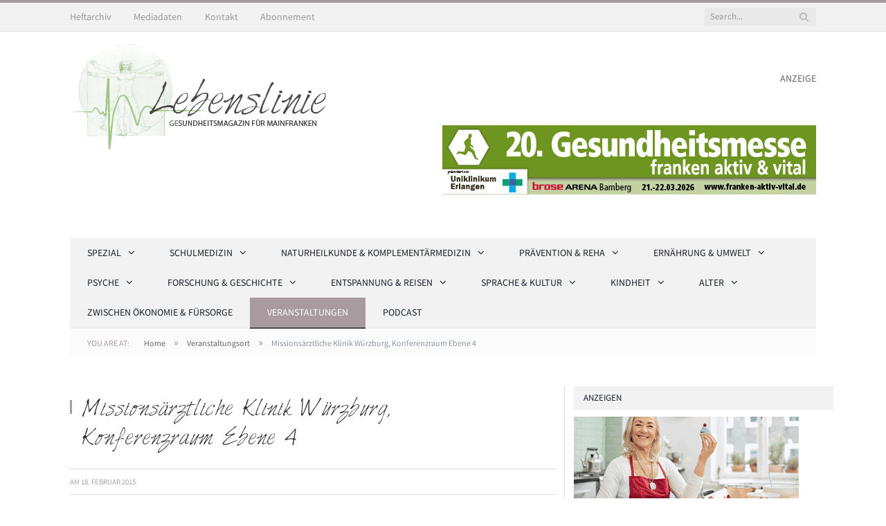

--- FILE ---
content_type: text/html; charset=UTF-8
request_url: https://www.lebenslinie-magazin.de/locations/missionsaerztliche-klinik-wuerzburg-konferenzraum-ebene-4/
body_size: 19407
content:

<!DOCTYPE html>

<!--[if IE 8]> <html class="ie ie8" lang="de"> <![endif]-->
<!--[if IE 9]> <html class="ie ie9" lang="de"> <![endif]-->
<!--[if gt IE 9]><!--> <html lang="de"> <!--<![endif]-->

<head>


<meta charset="UTF-8" />
<title>  Missionsärztliche Klinik Würzburg, Konferenzraum Ebene 4</title>

 
<meta name="viewport" content="width=device-width, initial-scale=1" />
<meta http-equiv="X-UA-Compatible" content="IE=edge" />
<link rel="pingback" href="https://www.lebenslinie-magazin.de/xmlrpc.php" />
	
<link rel="shortcut icon" href="https://www.lebenslinie-magazin.de/wp-content/uploads/2018/06/favicon.ico" />	

<link rel="apple-touch-icon-precomposed" href="https://www.lebenslinie-magazin.de/wp-content/uploads/2018/06/logo.png" />
	
<meta name='robots' content='max-image-preview:large' />
	<style>img:is([sizes="auto" i], [sizes^="auto," i]) { contain-intrinsic-size: 3000px 1500px }</style>
	<meta name="dlm-version" content="5.1.6"><link rel='dns-prefetch' href='//www.lebenslinie-magazin.de' />
<link rel="alternate" type="application/rss+xml" title="Lebenslinie &raquo; Feed" href="https://www.lebenslinie-magazin.de/feed/" />
<link rel="alternate" type="application/rss+xml" title="Lebenslinie &raquo; Kommentar-Feed" href="https://www.lebenslinie-magazin.de/comments/feed/" />

<link rel="alternate" type="application/rss+xml" title="Podcast Feed: Entlang der Lebenslinie (MP3 Feed)" href="https://www.lebenslinie-magazin.de/feed/mp3/" />
<!-- <link rel='stylesheet' id='podlove-frontend-css-css' href='https://www.lebenslinie-magazin.de/wp-content/plugins/podlove-podcasting-plugin-for-wordpress/css/frontend.css?ver=1.0' type='text/css' media='all' /> -->
<!-- <link rel='stylesheet' id='podlove-admin-font-css' href='https://www.lebenslinie-magazin.de/wp-content/plugins/podlove-podcasting-plugin-for-wordpress/css/admin-font.css?ver=4.3.0' type='text/css' media='all' /> -->
<!-- <link rel='stylesheet' id='wp-block-library-css' href='https://www.lebenslinie-magazin.de/wp-includes/css/dist/block-library/style.min.css?ver=25bed470c89c0883fd1e1650f4ac2f9d' type='text/css' media='all' /> -->
<link rel="stylesheet" type="text/css" href="//www.lebenslinie-magazin.de/wp-content/cache/wpfc-minified/9a9kaoin/dnxzh.css" media="all"/>
<style id='classic-theme-styles-inline-css' type='text/css'>
/*! This file is auto-generated */
.wp-block-button__link{color:#fff;background-color:#32373c;border-radius:9999px;box-shadow:none;text-decoration:none;padding:calc(.667em + 2px) calc(1.333em + 2px);font-size:1.125em}.wp-block-file__button{background:#32373c;color:#fff;text-decoration:none}
</style>
<style id='global-styles-inline-css' type='text/css'>
:root{--wp--preset--aspect-ratio--square: 1;--wp--preset--aspect-ratio--4-3: 4/3;--wp--preset--aspect-ratio--3-4: 3/4;--wp--preset--aspect-ratio--3-2: 3/2;--wp--preset--aspect-ratio--2-3: 2/3;--wp--preset--aspect-ratio--16-9: 16/9;--wp--preset--aspect-ratio--9-16: 9/16;--wp--preset--color--black: #000000;--wp--preset--color--cyan-bluish-gray: #abb8c3;--wp--preset--color--white: #ffffff;--wp--preset--color--pale-pink: #f78da7;--wp--preset--color--vivid-red: #cf2e2e;--wp--preset--color--luminous-vivid-orange: #ff6900;--wp--preset--color--luminous-vivid-amber: #fcb900;--wp--preset--color--light-green-cyan: #7bdcb5;--wp--preset--color--vivid-green-cyan: #00d084;--wp--preset--color--pale-cyan-blue: #8ed1fc;--wp--preset--color--vivid-cyan-blue: #0693e3;--wp--preset--color--vivid-purple: #9b51e0;--wp--preset--gradient--vivid-cyan-blue-to-vivid-purple: linear-gradient(135deg,rgba(6,147,227,1) 0%,rgb(155,81,224) 100%);--wp--preset--gradient--light-green-cyan-to-vivid-green-cyan: linear-gradient(135deg,rgb(122,220,180) 0%,rgb(0,208,130) 100%);--wp--preset--gradient--luminous-vivid-amber-to-luminous-vivid-orange: linear-gradient(135deg,rgba(252,185,0,1) 0%,rgba(255,105,0,1) 100%);--wp--preset--gradient--luminous-vivid-orange-to-vivid-red: linear-gradient(135deg,rgba(255,105,0,1) 0%,rgb(207,46,46) 100%);--wp--preset--gradient--very-light-gray-to-cyan-bluish-gray: linear-gradient(135deg,rgb(238,238,238) 0%,rgb(169,184,195) 100%);--wp--preset--gradient--cool-to-warm-spectrum: linear-gradient(135deg,rgb(74,234,220) 0%,rgb(151,120,209) 20%,rgb(207,42,186) 40%,rgb(238,44,130) 60%,rgb(251,105,98) 80%,rgb(254,248,76) 100%);--wp--preset--gradient--blush-light-purple: linear-gradient(135deg,rgb(255,206,236) 0%,rgb(152,150,240) 100%);--wp--preset--gradient--blush-bordeaux: linear-gradient(135deg,rgb(254,205,165) 0%,rgb(254,45,45) 50%,rgb(107,0,62) 100%);--wp--preset--gradient--luminous-dusk: linear-gradient(135deg,rgb(255,203,112) 0%,rgb(199,81,192) 50%,rgb(65,88,208) 100%);--wp--preset--gradient--pale-ocean: linear-gradient(135deg,rgb(255,245,203) 0%,rgb(182,227,212) 50%,rgb(51,167,181) 100%);--wp--preset--gradient--electric-grass: linear-gradient(135deg,rgb(202,248,128) 0%,rgb(113,206,126) 100%);--wp--preset--gradient--midnight: linear-gradient(135deg,rgb(2,3,129) 0%,rgb(40,116,252) 100%);--wp--preset--font-size--small: 13px;--wp--preset--font-size--medium: 20px;--wp--preset--font-size--large: 36px;--wp--preset--font-size--x-large: 42px;--wp--preset--spacing--20: 0.44rem;--wp--preset--spacing--30: 0.67rem;--wp--preset--spacing--40: 1rem;--wp--preset--spacing--50: 1.5rem;--wp--preset--spacing--60: 2.25rem;--wp--preset--spacing--70: 3.38rem;--wp--preset--spacing--80: 5.06rem;--wp--preset--shadow--natural: 6px 6px 9px rgba(0, 0, 0, 0.2);--wp--preset--shadow--deep: 12px 12px 50px rgba(0, 0, 0, 0.4);--wp--preset--shadow--sharp: 6px 6px 0px rgba(0, 0, 0, 0.2);--wp--preset--shadow--outlined: 6px 6px 0px -3px rgba(255, 255, 255, 1), 6px 6px rgba(0, 0, 0, 1);--wp--preset--shadow--crisp: 6px 6px 0px rgba(0, 0, 0, 1);}:where(.is-layout-flex){gap: 0.5em;}:where(.is-layout-grid){gap: 0.5em;}body .is-layout-flex{display: flex;}.is-layout-flex{flex-wrap: wrap;align-items: center;}.is-layout-flex > :is(*, div){margin: 0;}body .is-layout-grid{display: grid;}.is-layout-grid > :is(*, div){margin: 0;}:where(.wp-block-columns.is-layout-flex){gap: 2em;}:where(.wp-block-columns.is-layout-grid){gap: 2em;}:where(.wp-block-post-template.is-layout-flex){gap: 1.25em;}:where(.wp-block-post-template.is-layout-grid){gap: 1.25em;}.has-black-color{color: var(--wp--preset--color--black) !important;}.has-cyan-bluish-gray-color{color: var(--wp--preset--color--cyan-bluish-gray) !important;}.has-white-color{color: var(--wp--preset--color--white) !important;}.has-pale-pink-color{color: var(--wp--preset--color--pale-pink) !important;}.has-vivid-red-color{color: var(--wp--preset--color--vivid-red) !important;}.has-luminous-vivid-orange-color{color: var(--wp--preset--color--luminous-vivid-orange) !important;}.has-luminous-vivid-amber-color{color: var(--wp--preset--color--luminous-vivid-amber) !important;}.has-light-green-cyan-color{color: var(--wp--preset--color--light-green-cyan) !important;}.has-vivid-green-cyan-color{color: var(--wp--preset--color--vivid-green-cyan) !important;}.has-pale-cyan-blue-color{color: var(--wp--preset--color--pale-cyan-blue) !important;}.has-vivid-cyan-blue-color{color: var(--wp--preset--color--vivid-cyan-blue) !important;}.has-vivid-purple-color{color: var(--wp--preset--color--vivid-purple) !important;}.has-black-background-color{background-color: var(--wp--preset--color--black) !important;}.has-cyan-bluish-gray-background-color{background-color: var(--wp--preset--color--cyan-bluish-gray) !important;}.has-white-background-color{background-color: var(--wp--preset--color--white) !important;}.has-pale-pink-background-color{background-color: var(--wp--preset--color--pale-pink) !important;}.has-vivid-red-background-color{background-color: var(--wp--preset--color--vivid-red) !important;}.has-luminous-vivid-orange-background-color{background-color: var(--wp--preset--color--luminous-vivid-orange) !important;}.has-luminous-vivid-amber-background-color{background-color: var(--wp--preset--color--luminous-vivid-amber) !important;}.has-light-green-cyan-background-color{background-color: var(--wp--preset--color--light-green-cyan) !important;}.has-vivid-green-cyan-background-color{background-color: var(--wp--preset--color--vivid-green-cyan) !important;}.has-pale-cyan-blue-background-color{background-color: var(--wp--preset--color--pale-cyan-blue) !important;}.has-vivid-cyan-blue-background-color{background-color: var(--wp--preset--color--vivid-cyan-blue) !important;}.has-vivid-purple-background-color{background-color: var(--wp--preset--color--vivid-purple) !important;}.has-black-border-color{border-color: var(--wp--preset--color--black) !important;}.has-cyan-bluish-gray-border-color{border-color: var(--wp--preset--color--cyan-bluish-gray) !important;}.has-white-border-color{border-color: var(--wp--preset--color--white) !important;}.has-pale-pink-border-color{border-color: var(--wp--preset--color--pale-pink) !important;}.has-vivid-red-border-color{border-color: var(--wp--preset--color--vivid-red) !important;}.has-luminous-vivid-orange-border-color{border-color: var(--wp--preset--color--luminous-vivid-orange) !important;}.has-luminous-vivid-amber-border-color{border-color: var(--wp--preset--color--luminous-vivid-amber) !important;}.has-light-green-cyan-border-color{border-color: var(--wp--preset--color--light-green-cyan) !important;}.has-vivid-green-cyan-border-color{border-color: var(--wp--preset--color--vivid-green-cyan) !important;}.has-pale-cyan-blue-border-color{border-color: var(--wp--preset--color--pale-cyan-blue) !important;}.has-vivid-cyan-blue-border-color{border-color: var(--wp--preset--color--vivid-cyan-blue) !important;}.has-vivid-purple-border-color{border-color: var(--wp--preset--color--vivid-purple) !important;}.has-vivid-cyan-blue-to-vivid-purple-gradient-background{background: var(--wp--preset--gradient--vivid-cyan-blue-to-vivid-purple) !important;}.has-light-green-cyan-to-vivid-green-cyan-gradient-background{background: var(--wp--preset--gradient--light-green-cyan-to-vivid-green-cyan) !important;}.has-luminous-vivid-amber-to-luminous-vivid-orange-gradient-background{background: var(--wp--preset--gradient--luminous-vivid-amber-to-luminous-vivid-orange) !important;}.has-luminous-vivid-orange-to-vivid-red-gradient-background{background: var(--wp--preset--gradient--luminous-vivid-orange-to-vivid-red) !important;}.has-very-light-gray-to-cyan-bluish-gray-gradient-background{background: var(--wp--preset--gradient--very-light-gray-to-cyan-bluish-gray) !important;}.has-cool-to-warm-spectrum-gradient-background{background: var(--wp--preset--gradient--cool-to-warm-spectrum) !important;}.has-blush-light-purple-gradient-background{background: var(--wp--preset--gradient--blush-light-purple) !important;}.has-blush-bordeaux-gradient-background{background: var(--wp--preset--gradient--blush-bordeaux) !important;}.has-luminous-dusk-gradient-background{background: var(--wp--preset--gradient--luminous-dusk) !important;}.has-pale-ocean-gradient-background{background: var(--wp--preset--gradient--pale-ocean) !important;}.has-electric-grass-gradient-background{background: var(--wp--preset--gradient--electric-grass) !important;}.has-midnight-gradient-background{background: var(--wp--preset--gradient--midnight) !important;}.has-small-font-size{font-size: var(--wp--preset--font-size--small) !important;}.has-medium-font-size{font-size: var(--wp--preset--font-size--medium) !important;}.has-large-font-size{font-size: var(--wp--preset--font-size--large) !important;}.has-x-large-font-size{font-size: var(--wp--preset--font-size--x-large) !important;}
:where(.wp-block-post-template.is-layout-flex){gap: 1.25em;}:where(.wp-block-post-template.is-layout-grid){gap: 1.25em;}
:where(.wp-block-columns.is-layout-flex){gap: 2em;}:where(.wp-block-columns.is-layout-grid){gap: 2em;}
:root :where(.wp-block-pullquote){font-size: 1.5em;line-height: 1.6;}
</style>
<!-- <link rel='stylesheet' id='contact-form-7-css' href='https://www.lebenslinie-magazin.de/wp-content/plugins/contact-form-7/includes/css/styles.css?ver=6.1.4' type='text/css' media='all' /> -->
<!-- <link rel='stylesheet' id='events-manager-css' href='https://www.lebenslinie-magazin.de/wp-content/plugins/events-manager/includes/css/events-manager.min.css?ver=7.2.3' type='text/css' media='all' /> -->
<link rel="stylesheet" type="text/css" href="//www.lebenslinie-magazin.de/wp-content/cache/wpfc-minified/e2h6p9du/9qiui.css" media="all"/>
<style id='events-manager-inline-css' type='text/css'>
body .em { --font-family : inherit; --font-weight : inherit; --font-size : 1em; --line-height : inherit; }
</style>
<!-- <link rel='stylesheet' id='smartmag-fonts-css' href='//www.lebenslinie-magazin.de/wp-content/uploads/sgf-css/font-d42e025b4998c8c1fe5d50e43c560436.css' type='text/css' media='all' /> -->
<!-- <link rel='stylesheet' id='smartmag-core-css' href='https://www.lebenslinie-magazin.de/wp-content/themes/smart-mag-child/style.css?ver=3.4.0' type='text/css' media='all' /> -->
<!-- <link rel='stylesheet' id='smartmag-responsive-css' href='https://www.lebenslinie-magazin.de/wp-content/themes/smart-mag/css/responsive.css?ver=3.4.0' type='text/css' media='all' /> -->
<!-- <link rel='stylesheet' id='pretty-photo-css' href='https://www.lebenslinie-magazin.de/wp-content/themes/smart-mag/css/prettyPhoto.css?ver=3.4.0' type='text/css' media='all' /> -->
<!-- <link rel='stylesheet' id='smartmag-font-awesome-css' href='https://www.lebenslinie-magazin.de/wp-content/themes/smart-mag/css/fontawesome/css/font-awesome.min.css?ver=3.4.0' type='text/css' media='all' /> -->
<!-- <link rel='stylesheet' id='smartmag-skin-css' href='https://www.lebenslinie-magazin.de/wp-content/themes/smart-mag/css/skin-light.css?ver=25bed470c89c0883fd1e1650f4ac2f9d' type='text/css' media='all' /> -->
<link rel="stylesheet" type="text/css" href="//www.lebenslinie-magazin.de/wp-content/cache/wpfc-minified/79rfvedv/9qiui.css" media="all"/>
<style id='smartmag-skin-inline-css' type='text/css'>
@font-face {
	font-family: "Source Sans Pro";
	font-weight: 400;
	font-style: normal;
	src: local('Source Sans Pro Regular'), local('SourceSansPro-Regular'), url(//www.lebenslinie-magazin.de/wp-content/uploads/sgf-css/6xK3dSBYKcSV-LCoeQqfX1RYOo3qOK7lujVj9w.woff2) format('woff2'), url(//www.lebenslinie-magazin.de/wp-content/uploads/sgf-css/6xK3dSBYKcSV-LCoeQqfX1RYOo3qOK7j.woff) format('woff');
	unicode-range: U+0000-00FF, U+0131, U+0152-0153, U+02BB-02BC, U+02C6, U+02DA, U+02DC, U+2000-206F, U+2074, U+20AC, U+2122, U+2191, U+2193, U+2212, U+2215, U+FEFF, U+FFFD;
}
@font-face {
	font-family: "Source Sans Pro";
	font-weight: 600;
	font-style: normal;
	src: local('Source Sans Pro SemiBold'), local('SourceSansPro-SemiBold'), url(//www.lebenslinie-magazin.de/wp-content/uploads/sgf-css/6xKydSBYKcSV-LCoeQqfX1RYOo3i54rwlxdu3cOWxw.woff2) format('woff2'), url(//www.lebenslinie-magazin.de/wp-content/uploads/sgf-css/6xKydSBYKcSV-LCoeQqfX1RYOo3i54rwlxdo.woff) format('woff');
	unicode-range: U+0000-00FF, U+0131, U+0152-0153, U+02BB-02BC, U+02C6, U+02DA, U+02DC, U+2000-206F, U+2074, U+20AC, U+2122, U+2191, U+2193, U+2212, U+2215, U+FEFF, U+FFFD;
}
@font-face {
	font-family: "Source Sans Pro";
	font-weight: 700;
	font-style: normal;
	src: local('Source Sans Pro Bold'), local('SourceSansPro-Bold'), url(//www.lebenslinie-magazin.de/wp-content/uploads/sgf-css/6xKydSBYKcSV-LCoeQqfX1RYOo3ig4vwlxdu3cOWxw.woff2) format('woff2'), url(//www.lebenslinie-magazin.de/wp-content/uploads/sgf-css/6xKydSBYKcSV-LCoeQqfX1RYOo3ig4vwlxdo.woff) format('woff');
	unicode-range: U+0000-00FF, U+0131, U+0152-0153, U+02BB-02BC, U+02C6, U+02DA, U+02DC, U+2000-206F, U+2074, U+20AC, U+2122, U+2191, U+2193, U+2212, U+2215, U+FEFF, U+FFFD;
}
@font-face {
	font-family: "Source Sans Pro";
	font-weight: 400;
	font-style: normal;
	src: local('Source Sans Pro Regular'), local('SourceSansPro-Regular'), url(//www.lebenslinie-magazin.de/wp-content/uploads/sgf-css/6xK3dSBYKcSV-LCoeQqfX1RYOo3qOK7lujVj9w.woff2) format('woff2'), url(//www.lebenslinie-magazin.de/wp-content/uploads/sgf-css/6xK3dSBYKcSV-LCoeQqfX1RYOo3qOK7j.woff) format('woff');
	unicode-range: U+0000-00FF, U+0131, U+0152-0153, U+02BB-02BC, U+02C6, U+02DA, U+02DC, U+2000-206F, U+2074, U+20AC, U+2122, U+2191, U+2193, U+2212, U+2215, U+FEFF, U+FFFD;
}


::selection { background: #a99a9f; }

::-moz-selection { background: #a99a9f; }

.top-bar, .post-content .modern-quote, .mobile-head { border-top-color: #a99a9f; }

.main-color,
.trending-ticker .heading,
.nav-light .menu > li:hover > a,
.nav-light .menu > .current-menu-item > a,
.nav-light .menu > .current-menu-parent > a,
.nav-light .menu li li:hover,
.nav-light .menu li li.current-menu-item,
.nav-light .mega-menu .sub-nav li:hover,
.nav-light .menu .sub-nav li.current-menu-item,
.nav-light .menu li li:hover > a,
.nav-light .menu li li.current-menu-item > a,
.nav-light .mega-menu .sub-nav li:hover > a,
.nav-light .menu .sub-nav li.current-menu-item > a,
.nav-light-search .active .search-icon,
.nav-light-search .search-icon:hover,
.breadcrumbs .location,
.gallery-title,
.section-head.prominent,
.recentcomments .url,
.block.posts .fa-angle-right,
.news-focus .section-head,
.focus-grid .section-head,
.post-meta-b .posted-by a,
.post-content a,
.main-stars,
.main-stars span:before,
.related-posts .section-head,
.comments-list .bypostauthor .comment-author a,
.error-page .text-404,
a.bbp-author-name { color: #a99a9f; }

.navigation .menu > li:hover > a,
.navigation .menu > .current-menu-item > a,
.navigation .menu > .current-menu-parent > a,
.navigation .menu > .current-menu-ancestor > a,
.block-head,
.tabbed .tabs-list .active a,
.comment-content .reply,
.sc-tabs .active a,
.nav-dark-b { border-bottom-color: #a99a9f; }

.main-featured .cat,
.main-featured .pages .flex-active,
.main-pagination .current,
.main-pagination a:hover,
.block-head .heading,
.cat-title,
.post .read-more a,
.rate-number .progress,
.listing-meta .rate-number .progress,
.review-box .overall,
.review-box .bar,
.post-pagination > span,
.button,
.sc-button-default:hover,
.drop-caps { background: #a99a9f; }

.nav-search .search-icon:hover,
.nav-search .active .search-icon { border-color: #a99a9f; }

.modal-header .modal-title,
.highlights h2:before,
.post-header .post-title:before,
.review-box .heading,
.main-heading,
.page-title,
.entry-title,
div.bbp-template-notice,
div.indicator-hint,
div.bbp-template-notice.info,
.post-content .wpcf7-not-valid-tip { border-left-color: #a99a9f; }

@media only screen and (max-width: 799px) { .navigation .mobile .fa { background: #a99a9f; } }

.mobile-head { border-top-color: #a99a9f; }

body,
.gallery-title,
.section-head,
.block-head,
.modal-header .modal-title,
h3.gallery-title,
.modern-quote cite,
.comment-respond small,
.main-heading,
.page-title,
.entry-title,
.main .sidebar .widgettitle,
.tabbed .tabs-list,
.main-footer .widgettitle { font-family: "Source Sans Pro", Arial, sans-serif; }

h1,
h2,
h3,
h4,
h5,
h6,
.posts-list .content > a,
.block.posts a,
.gallery-block .carousel .title a,
.navigate-posts .link,
.list-timeline .posts article,
.bbpress.single-topic .main-heading,
#bbpress-forums .bbp-topic-title,
#bbpress-forums .bbp-forum-title { font-family: "Source Sans Pro", Georgia, serif; }
.post-header h1, .post-content h1, .post-content h2, .post-content h3, .post-content h4, .post-content h5, .post-content h6 { font-family: "Source Sans Pro", Arial, sans-serif; font-weight: normal; }
.post-content { color: #444444; }

h1, h2, h3, h4, h5, h6 { color: #333333; }

.post-content h1, .post-content h2, .post-content h3, .post-content h4, .post-content h5, .post-content h6 { color: #333333; }

.post-content a { color: #a99a9f; }

.post-content { font-family: "Source Sans Pro", Arial, sans-serif; font-weight: normal;font-size: 16px;  }
.navigation .menu { font-family: "Source Sans Pro", Arial, sans-serif; font-weight: normal; }
.highlights .excerpt, .listing-alt .content .excerpt { font-family: "Source Sans Pro", Arial, sans-serif; font-weight: normal;font-size: 16px;  }
.post-content h1 { font-size: 30px;; }

.post-content h2 { font-size: 28px;; }

.post-content h3 { font-size: 21px;; }


.cat-1, 
.cat-title.cat-1,
.block-head.cat-text-1 .heading { 
	background: #574a6d;
}

.block-head.cat-text-1 {
	border-color: #574a6d;
}
				
.cat-text-1, .section-head.cat-text-1 { color: #574a6d; }
				 

.navigation .menu > .menu-cat-1:hover > a, .navigation .menu > .menu-cat-1.current-menu-item > a, .navigation .menu > .menu-cat-1.current-menu-parent > a {
	border-bottom-color: #574a6d;
}


.cat-2, 
.cat-title.cat-2,
.block-head.cat-text-2 .heading { 
	background: #006b8d;
}

.block-head.cat-text-2 {
	border-color: #006b8d;
}
				
.cat-text-2, .section-head.cat-text-2 { color: #006b8d; }
				 

.navigation .menu > .menu-cat-2:hover > a, .navigation .menu > .menu-cat-2.current-menu-item > a, .navigation .menu > .menu-cat-2.current-menu-parent > a {
	border-bottom-color: #006b8d;
}


.cat-3, 
.cat-title.cat-3,
.block-head.cat-text-3 .heading { 
	background: #a4ae00;
}

.block-head.cat-text-3 {
	border-color: #a4ae00;
}
				
.cat-text-3, .section-head.cat-text-3 { color: #a4ae00; }
				 

.navigation .menu > .menu-cat-3:hover > a, .navigation .menu > .menu-cat-3.current-menu-item > a, .navigation .menu > .menu-cat-3.current-menu-parent > a {
	border-bottom-color: #a4ae00;
}


.cat-4, 
.cat-title.cat-4,
.block-head.cat-text-4 .heading { 
	background: #eb78a9;
}

.block-head.cat-text-4 {
	border-color: #eb78a9;
}
				
.cat-text-4, .section-head.cat-text-4 { color: #eb78a9; }
				 

.navigation .menu > .menu-cat-4:hover > a, .navigation .menu > .menu-cat-4.current-menu-item > a, .navigation .menu > .menu-cat-4.current-menu-parent > a {
	border-bottom-color: #eb78a9;
}


.cat-5, 
.cat-title.cat-5,
.block-head.cat-text-5 .heading { 
	background: #00766e;
}

.block-head.cat-text-5 {
	border-color: #00766e;
}
				
.cat-text-5, .section-head.cat-text-5 { color: #00766e; }
				 

.navigation .menu > .menu-cat-5:hover > a, .navigation .menu > .menu-cat-5.current-menu-item > a, .navigation .menu > .menu-cat-5.current-menu-parent > a {
	border-bottom-color: #00766e;
}


.cat-6, 
.cat-title.cat-6,
.block-head.cat-text-6 .heading { 
	background: #44a12b;
}

.block-head.cat-text-6 {
	border-color: #44a12b;
}
				
.cat-text-6, .section-head.cat-text-6 { color: #44a12b; }
				 

.navigation .menu > .menu-cat-6:hover > a, .navigation .menu > .menu-cat-6.current-menu-item > a, .navigation .menu > .menu-cat-6.current-menu-parent > a {
	border-bottom-color: #44a12b;
}


.cat-7, 
.cat-title.cat-7,
.block-head.cat-text-7 .heading { 
	background: #0053a0;
}

.block-head.cat-text-7 {
	border-color: #0053a0;
}
				
.cat-text-7, .section-head.cat-text-7 { color: #0053a0; }
				 

.navigation .menu > .menu-cat-7:hover > a, .navigation .menu > .menu-cat-7.current-menu-item > a, .navigation .menu > .menu-cat-7.current-menu-parent > a {
	border-bottom-color: #0053a0;
}


.cat-8, 
.cat-title.cat-8,
.block-head.cat-text-8 .heading { 
	background: #a69dc9;
}

.block-head.cat-text-8 {
	border-color: #a69dc9;
}
				
.cat-text-8, .section-head.cat-text-8 { color: #a69dc9; }
				 

.navigation .menu > .menu-cat-8:hover > a, .navigation .menu > .menu-cat-8.current-menu-item > a, .navigation .menu > .menu-cat-8.current-menu-parent > a {
	border-bottom-color: #a69dc9;
}


.cat-9, 
.cat-title.cat-9,
.block-head.cat-text-9 .heading { 
	background: #9d3c8c;
}

.block-head.cat-text-9 {
	border-color: #9d3c8c;
}
				
.cat-text-9, .section-head.cat-text-9 { color: #9d3c8c; }
				 

.navigation .menu > .menu-cat-9:hover > a, .navigation .menu > .menu-cat-9.current-menu-item > a, .navigation .menu > .menu-cat-9.current-menu-parent > a {
	border-bottom-color: #9d3c8c;
}


.cat-10, 
.cat-title.cat-10,
.block-head.cat-text-10 .heading { 
	background: #ac0527;
}

.block-head.cat-text-10 {
	border-color: #ac0527;
}
				
.cat-text-10, .section-head.cat-text-10 { color: #ac0527; }
				 

.navigation .menu > .menu-cat-10:hover > a, .navigation .menu > .menu-cat-10.current-menu-item > a, .navigation .menu > .menu-cat-10.current-menu-parent > a {
	border-bottom-color: #ac0527;
}


.cat-11, 
.cat-title.cat-11,
.block-head.cat-text-11 .heading { 
	background: #41a3bd;
}

.block-head.cat-text-11 {
	border-color: #41a3bd;
}
				
.cat-text-11, .section-head.cat-text-11 { color: #41a3bd; }
				 

.navigation .menu > .menu-cat-11:hover > a, .navigation .menu > .menu-cat-11.current-menu-item > a, .navigation .menu > .menu-cat-11.current-menu-parent > a {
	border-bottom-color: #41a3bd;
}


.cat-16, 
.cat-title.cat-16,
.block-head.cat-text-16 .heading { 
	background: #a4ae00;
}

.block-head.cat-text-16 {
	border-color: #a4ae00;
}
				
.cat-text-16, .section-head.cat-text-16 { color: #a4ae00; }
				 

.navigation .menu > .menu-cat-16:hover > a, .navigation .menu > .menu-cat-16.current-menu-item > a, .navigation .menu > .menu-cat-16.current-menu-parent > a {
	border-bottom-color: #a4ae00;
}


.cat-17, 
.cat-title.cat-17,
.block-head.cat-text-17 .heading { 
	background: #574a6d;
}

.block-head.cat-text-17 {
	border-color: #574a6d;
}
				
.cat-text-17, .section-head.cat-text-17 { color: #574a6d; }
				 

.navigation .menu > .menu-cat-17:hover > a, .navigation .menu > .menu-cat-17.current-menu-item > a, .navigation .menu > .menu-cat-17.current-menu-parent > a {
	border-bottom-color: #574a6d;
}


.cat-18, 
.cat-title.cat-18,
.block-head.cat-text-18 .heading { 
	background: #a4ae00;
}

.block-head.cat-text-18 {
	border-color: #a4ae00;
}
				
.cat-text-18, .section-head.cat-text-18 { color: #a4ae00; }
				 

.navigation .menu > .menu-cat-18:hover > a, .navigation .menu > .menu-cat-18.current-menu-item > a, .navigation .menu > .menu-cat-18.current-menu-parent > a {
	border-bottom-color: #a4ae00;
}


.cat-19, 
.cat-title.cat-19,
.block-head.cat-text-19 .heading { 
	background: #44a12b;
}

.block-head.cat-text-19 {
	border-color: #44a12b;
}
				
.cat-text-19, .section-head.cat-text-19 { color: #44a12b; }
				 

.navigation .menu > .menu-cat-19:hover > a, .navigation .menu > .menu-cat-19.current-menu-item > a, .navigation .menu > .menu-cat-19.current-menu-parent > a {
	border-bottom-color: #44a12b;
}


.cat-21, 
.cat-title.cat-21,
.block-head.cat-text-21 .heading { 
	background: #a69dc9;
}

.block-head.cat-text-21 {
	border-color: #a69dc9;
}
				
.cat-text-21, .section-head.cat-text-21 { color: #a69dc9; }
				 

.navigation .menu > .menu-cat-21:hover > a, .navigation .menu > .menu-cat-21.current-menu-item > a, .navigation .menu > .menu-cat-21.current-menu-parent > a {
	border-bottom-color: #a69dc9;
}


.cat-22, 
.cat-title.cat-22,
.block-head.cat-text-22 .heading { 
	background: #41a3bd;
}

.block-head.cat-text-22 {
	border-color: #41a3bd;
}
				
.cat-text-22, .section-head.cat-text-22 { color: #41a3bd; }
				 

.navigation .menu > .menu-cat-22:hover > a, .navigation .menu > .menu-cat-22.current-menu-item > a, .navigation .menu > .menu-cat-22.current-menu-parent > a {
	border-bottom-color: #41a3bd;
}


.cat-23, 
.cat-title.cat-23,
.block-head.cat-text-23 .heading { 
	background: #574a6d;
}

.block-head.cat-text-23 {
	border-color: #574a6d;
}
				
.cat-text-23, .section-head.cat-text-23 { color: #574a6d; }
				 

.navigation .menu > .menu-cat-23:hover > a, .navigation .menu > .menu-cat-23.current-menu-item > a, .navigation .menu > .menu-cat-23.current-menu-parent > a {
	border-bottom-color: #574a6d;
}


.cat-24, 
.cat-title.cat-24,
.block-head.cat-text-24 .heading { 
	background: #0053a0;
}

.block-head.cat-text-24 {
	border-color: #0053a0;
}
				
.cat-text-24, .section-head.cat-text-24 { color: #0053a0; }
				 

.navigation .menu > .menu-cat-24:hover > a, .navigation .menu > .menu-cat-24.current-menu-item > a, .navigation .menu > .menu-cat-24.current-menu-parent > a {
	border-bottom-color: #0053a0;
}


.cat-25, 
.cat-title.cat-25,
.block-head.cat-text-25 .heading { 
	background: #eb78a9;
}

.block-head.cat-text-25 {
	border-color: #eb78a9;
}
				
.cat-text-25, .section-head.cat-text-25 { color: #eb78a9; }
				 

.navigation .menu > .menu-cat-25:hover > a, .navigation .menu > .menu-cat-25.current-menu-item > a, .navigation .menu > .menu-cat-25.current-menu-parent > a {
	border-bottom-color: #eb78a9;
}


.cat-26, 
.cat-title.cat-26,
.block-head.cat-text-26 .heading { 
	background: #006b8d;
}

.block-head.cat-text-26 {
	border-color: #006b8d;
}
				
.cat-text-26, .section-head.cat-text-26 { color: #006b8d; }
				 

.navigation .menu > .menu-cat-26:hover > a, .navigation .menu > .menu-cat-26.current-menu-item > a, .navigation .menu > .menu-cat-26.current-menu-parent > a {
	border-bottom-color: #006b8d;
}


.cat-27, 
.cat-title.cat-27,
.block-head.cat-text-27 .heading { 
	background: #9d3c8c;
}

.block-head.cat-text-27 {
	border-color: #9d3c8c;
}
				
.cat-text-27, .section-head.cat-text-27 { color: #9d3c8c; }
				 

.navigation .menu > .menu-cat-27:hover > a, .navigation .menu > .menu-cat-27.current-menu-item > a, .navigation .menu > .menu-cat-27.current-menu-parent > a {
	border-bottom-color: #9d3c8c;
}


.cat-28, 
.cat-title.cat-28,
.block-head.cat-text-28 .heading { 
	background: #00766e;
}

.block-head.cat-text-28 {
	border-color: #00766e;
}
				
.cat-text-28, .section-head.cat-text-28 { color: #00766e; }
				 

.navigation .menu > .menu-cat-28:hover > a, .navigation .menu > .menu-cat-28.current-menu-item > a, .navigation .menu > .menu-cat-28.current-menu-parent > a {
	border-bottom-color: #00766e;
}


.cat-29, 
.cat-title.cat-29,
.block-head.cat-text-29 .heading { 
	background: #a69dc9;
}

.block-head.cat-text-29 {
	border-color: #a69dc9;
}
				
.cat-text-29, .section-head.cat-text-29 { color: #a69dc9; }
				 

.navigation .menu > .menu-cat-29:hover > a, .navigation .menu > .menu-cat-29.current-menu-item > a, .navigation .menu > .menu-cat-29.current-menu-parent > a {
	border-bottom-color: #a69dc9;
}


.cat-30, 
.cat-title.cat-30,
.block-head.cat-text-30 .heading { 
	background: #a69dc9;
}

.block-head.cat-text-30 {
	border-color: #a69dc9;
}
				
.cat-text-30, .section-head.cat-text-30 { color: #a69dc9; }
				 

.navigation .menu > .menu-cat-30:hover > a, .navigation .menu > .menu-cat-30.current-menu-item > a, .navigation .menu > .menu-cat-30.current-menu-parent > a {
	border-bottom-color: #a69dc9;
}


.cat-31, 
.cat-title.cat-31,
.block-head.cat-text-31 .heading { 
	background: #44a12b;
}

.block-head.cat-text-31 {
	border-color: #44a12b;
}
				
.cat-text-31, .section-head.cat-text-31 { color: #44a12b; }
				 

.navigation .menu > .menu-cat-31:hover > a, .navigation .menu > .menu-cat-31.current-menu-item > a, .navigation .menu > .menu-cat-31.current-menu-parent > a {
	border-bottom-color: #44a12b;
}


.cat-32, 
.cat-title.cat-32,
.block-head.cat-text-32 .heading { 
	background: #44a12b;
}

.block-head.cat-text-32 {
	border-color: #44a12b;
}
				
.cat-text-32, .section-head.cat-text-32 { color: #44a12b; }
				 

.navigation .menu > .menu-cat-32:hover > a, .navigation .menu > .menu-cat-32.current-menu-item > a, .navigation .menu > .menu-cat-32.current-menu-parent > a {
	border-bottom-color: #44a12b;
}


.cat-33, 
.cat-title.cat-33,
.block-head.cat-text-33 .heading { 
	background: #a4ae00;
}

.block-head.cat-text-33 {
	border-color: #a4ae00;
}
				
.cat-text-33, .section-head.cat-text-33 { color: #a4ae00; }
				 

.navigation .menu > .menu-cat-33:hover > a, .navigation .menu > .menu-cat-33.current-menu-item > a, .navigation .menu > .menu-cat-33.current-menu-parent > a {
	border-bottom-color: #a4ae00;
}


.cat-34, 
.cat-title.cat-34,
.block-head.cat-text-34 .heading { 
	background: #a4ae00;
}

.block-head.cat-text-34 {
	border-color: #a4ae00;
}
				
.cat-text-34, .section-head.cat-text-34 { color: #a4ae00; }
				 

.navigation .menu > .menu-cat-34:hover > a, .navigation .menu > .menu-cat-34.current-menu-item > a, .navigation .menu > .menu-cat-34.current-menu-parent > a {
	border-bottom-color: #a4ae00;
}


.cat-36, 
.cat-title.cat-36,
.block-head.cat-text-36 .heading { 
	background: #0053a0;
}

.block-head.cat-text-36 {
	border-color: #0053a0;
}
				
.cat-text-36, .section-head.cat-text-36 { color: #0053a0; }
				 

.navigation .menu > .menu-cat-36:hover > a, .navigation .menu > .menu-cat-36.current-menu-item > a, .navigation .menu > .menu-cat-36.current-menu-parent > a {
	border-bottom-color: #0053a0;
}


.cat-37, 
.cat-title.cat-37,
.block-head.cat-text-37 .heading { 
	background: #0053a0;
}

.block-head.cat-text-37 {
	border-color: #0053a0;
}
				
.cat-text-37, .section-head.cat-text-37 { color: #0053a0; }
				 

.navigation .menu > .menu-cat-37:hover > a, .navigation .menu > .menu-cat-37.current-menu-item > a, .navigation .menu > .menu-cat-37.current-menu-parent > a {
	border-bottom-color: #0053a0;
}


.cat-38, 
.cat-title.cat-38,
.block-head.cat-text-38 .heading { 
	background: #574a6d;
}

.block-head.cat-text-38 {
	border-color: #574a6d;
}
				
.cat-text-38, .section-head.cat-text-38 { color: #574a6d; }
				 

.navigation .menu > .menu-cat-38:hover > a, .navigation .menu > .menu-cat-38.current-menu-item > a, .navigation .menu > .menu-cat-38.current-menu-parent > a {
	border-bottom-color: #574a6d;
}


.cat-39, 
.cat-title.cat-39,
.block-head.cat-text-39 .heading { 
	background: #574a6d;
}

.block-head.cat-text-39 {
	border-color: #574a6d;
}
				
.cat-text-39, .section-head.cat-text-39 { color: #574a6d; }
				 

.navigation .menu > .menu-cat-39:hover > a, .navigation .menu > .menu-cat-39.current-menu-item > a, .navigation .menu > .menu-cat-39.current-menu-parent > a {
	border-bottom-color: #574a6d;
}


.cat-40, 
.cat-title.cat-40,
.block-head.cat-text-40 .heading { 
	background: #de0033;
}

.block-head.cat-text-40 {
	border-color: #de0033;
}
				
.cat-text-40, .section-head.cat-text-40 { color: #de0033; }
				 

.navigation .menu > .menu-cat-40:hover > a, .navigation .menu > .menu-cat-40.current-menu-item > a, .navigation .menu > .menu-cat-40.current-menu-parent > a {
	border-bottom-color: #de0033;
}


.cat-41, 
.cat-title.cat-41,
.block-head.cat-text-41 .heading { 
	background: #de0033;
}

.block-head.cat-text-41 {
	border-color: #de0033;
}
				
.cat-text-41, .section-head.cat-text-41 { color: #de0033; }
				 

.navigation .menu > .menu-cat-41:hover > a, .navigation .menu > .menu-cat-41.current-menu-item > a, .navigation .menu > .menu-cat-41.current-menu-parent > a {
	border-bottom-color: #de0033;
}


.cat-42, 
.cat-title.cat-42,
.block-head.cat-text-42 .heading { 
	background: #dd9933;
}

.block-head.cat-text-42 {
	border-color: #dd9933;
}
				
.cat-text-42, .section-head.cat-text-42 { color: #dd9933; }
				 

.navigation .menu > .menu-cat-42:hover > a, .navigation .menu > .menu-cat-42.current-menu-item > a, .navigation .menu > .menu-cat-42.current-menu-parent > a {
	border-bottom-color: #dd9933;
}


.cat-43, 
.cat-title.cat-43,
.block-head.cat-text-43 .heading { 
	background: #ddb475;
}

.block-head.cat-text-43 {
	border-color: #ddb475;
}
				
.cat-text-43, .section-head.cat-text-43 { color: #ddb475; }
				 

.navigation .menu > .menu-cat-43:hover > a, .navigation .menu > .menu-cat-43.current-menu-item > a, .navigation .menu > .menu-cat-43.current-menu-parent > a {
	border-bottom-color: #ddb475;
}


.cat-44, 
.cat-title.cat-44,
.block-head.cat-text-44 .heading { 
	background: #dd9933;
}

.block-head.cat-text-44 {
	border-color: #dd9933;
}
				
.cat-text-44, .section-head.cat-text-44 { color: #dd9933; }
				 

.navigation .menu > .menu-cat-44:hover > a, .navigation .menu > .menu-cat-44.current-menu-item > a, .navigation .menu > .menu-cat-44.current-menu-parent > a {
	border-bottom-color: #dd9933;
}


.cat-45, 
.cat-title.cat-45,
.block-head.cat-text-45 .heading { 
	background: #dd9933;
}

.block-head.cat-text-45 {
	border-color: #dd9933;
}
				
.cat-text-45, .section-head.cat-text-45 { color: #dd9933; }
				 

.navigation .menu > .menu-cat-45:hover > a, .navigation .menu > .menu-cat-45.current-menu-item > a, .navigation .menu > .menu-cat-45.current-menu-parent > a {
	border-bottom-color: #dd9933;
}


.cat-46, 
.cat-title.cat-46,
.block-head.cat-text-46 .heading { 
	background: #bf2b2b;
}

.block-head.cat-text-46 {
	border-color: #bf2b2b;
}
				
.cat-text-46, .section-head.cat-text-46 { color: #bf2b2b; }
				 

.navigation .menu > .menu-cat-46:hover > a, .navigation .menu > .menu-cat-46.current-menu-item > a, .navigation .menu > .menu-cat-46.current-menu-parent > a {
	border-bottom-color: #bf2b2b;
}


.cat-47, 
.cat-title.cat-47,
.block-head.cat-text-47 .heading { 
	background: #175b0f;
}

.block-head.cat-text-47 {
	border-color: #175b0f;
}
				
.cat-text-47, .section-head.cat-text-47 { color: #175b0f; }
				 

.navigation .menu > .menu-cat-47:hover > a, .navigation .menu > .menu-cat-47.current-menu-item > a, .navigation .menu > .menu-cat-47.current-menu-parent > a {
	border-bottom-color: #175b0f;
}


.cat-48, 
.cat-title.cat-48,
.block-head.cat-text-48 .heading { 
	background: #175b0f;
}

.block-head.cat-text-48 {
	border-color: #175b0f;
}
				
.cat-text-48, .section-head.cat-text-48 { color: #175b0f; }
				 

.navigation .menu > .menu-cat-48:hover > a, .navigation .menu > .menu-cat-48.current-menu-item > a, .navigation .menu > .menu-cat-48.current-menu-parent > a {
	border-bottom-color: #175b0f;
}


.cat-49, 
.cat-title.cat-49,
.block-head.cat-text-49 .heading { 
	background: #116fc1;
}

.block-head.cat-text-49 {
	border-color: #116fc1;
}
				
.cat-text-49, .section-head.cat-text-49 { color: #116fc1; }
				 

.navigation .menu > .menu-cat-49:hover > a, .navigation .menu > .menu-cat-49.current-menu-item > a, .navigation .menu > .menu-cat-49.current-menu-parent > a {
	border-bottom-color: #116fc1;
}


.cat-50, 
.cat-title.cat-50,
.block-head.cat-text-50 .heading { 
	background: #ef9337;
}

.block-head.cat-text-50 {
	border-color: #ef9337;
}
				
.cat-text-50, .section-head.cat-text-50 { color: #ef9337; }
				 

.navigation .menu > .menu-cat-50:hover > a, .navigation .menu > .menu-cat-50.current-menu-item > a, .navigation .menu > .menu-cat-50.current-menu-parent > a {
	border-bottom-color: #ef9337;
}


.cat-51, 
.cat-title.cat-51,
.block-head.cat-text-51 .heading { 
	background: #dda654;
}

.block-head.cat-text-51 {
	border-color: #dda654;
}
				
.cat-text-51, .section-head.cat-text-51 { color: #dda654; }
				 

.navigation .menu > .menu-cat-51:hover > a, .navigation .menu > .menu-cat-51.current-menu-item > a, .navigation .menu > .menu-cat-51.current-menu-parent > a {
	border-bottom-color: #dda654;
}


.cat-53, 
.cat-title.cat-53,
.block-head.cat-text-53 .heading { 
	background: #1ba5ba;
}

.block-head.cat-text-53 {
	border-color: #1ba5ba;
}
				
.cat-text-53, .section-head.cat-text-53 { color: #1ba5ba; }
				 

.navigation .menu > .menu-cat-53:hover > a, .navigation .menu > .menu-cat-53.current-menu-item > a, .navigation .menu > .menu-cat-53.current-menu-parent > a {
	border-bottom-color: #1ba5ba;
}


.cat-56, 
.cat-title.cat-56,
.block-head.cat-text-56 .heading { 
	background: #769334;
}

.block-head.cat-text-56 {
	border-color: #769334;
}
				
.cat-text-56, .section-head.cat-text-56 { color: #769334; }
				 

.navigation .menu > .menu-cat-56:hover > a, .navigation .menu > .menu-cat-56.current-menu-item > a, .navigation .menu > .menu-cat-56.current-menu-parent > a {
	border-bottom-color: #769334;
}


.cat-58, 
.cat-title.cat-58,
.block-head.cat-text-58 .heading { 
	background: #ccc100;
}

.block-head.cat-text-58 {
	border-color: #ccc100;
}
				
.cat-text-58, .section-head.cat-text-58 { color: #ccc100; }
				 

.navigation .menu > .menu-cat-58:hover > a, .navigation .menu > .menu-cat-58.current-menu-item > a, .navigation .menu > .menu-cat-58.current-menu-parent > a {
	border-bottom-color: #ccc100;
}


.cat-59, 
.cat-title.cat-59,
.block-head.cat-text-59 .heading { 
	background: #cc6226;
}

.block-head.cat-text-59 {
	border-color: #cc6226;
}
				
.cat-text-59, .section-head.cat-text-59 { color: #cc6226; }
				 

.navigation .menu > .menu-cat-59:hover > a, .navigation .menu > .menu-cat-59.current-menu-item > a, .navigation .menu > .menu-cat-59.current-menu-parent > a {
	border-bottom-color: #cc6226;
}


.cat-61, 
.cat-title.cat-61,
.block-head.cat-text-61 .heading { 
	background: #bb4b78;
}

.block-head.cat-text-61 {
	border-color: #bb4b78;
}
				
.cat-text-61, .section-head.cat-text-61 { color: #bb4b78; }
				 

.navigation .menu > .menu-cat-61:hover > a, .navigation .menu > .menu-cat-61.current-menu-item > a, .navigation .menu > .menu-cat-61.current-menu-parent > a {
	border-bottom-color: #bb4b78;
}


.cat-62, 
.cat-title.cat-62,
.block-head.cat-text-62 .heading { 
	background: #9b2e6d;
}

.block-head.cat-text-62 {
	border-color: #9b2e6d;
}
				
.cat-text-62, .section-head.cat-text-62 { color: #9b2e6d; }
				 

.navigation .menu > .menu-cat-62:hover > a, .navigation .menu > .menu-cat-62.current-menu-item > a, .navigation .menu > .menu-cat-62.current-menu-parent > a {
	border-bottom-color: #9b2e6d;
}


.cat-63, 
.cat-title.cat-63,
.block-head.cat-text-63 .heading { 
	background: #907c5f;
}

.block-head.cat-text-63 {
	border-color: #907c5f;
}
				
.cat-text-63, .section-head.cat-text-63 { color: #907c5f; }
				 

.navigation .menu > .menu-cat-63:hover > a, .navigation .menu > .menu-cat-63.current-menu-item > a, .navigation .menu > .menu-cat-63.current-menu-parent > a {
	border-bottom-color: #907c5f;
}


.cat-64, 
.cat-title.cat-64,
.block-head.cat-text-64 .heading { 
	background: #907c5f;
}

.block-head.cat-text-64 {
	border-color: #907c5f;
}
				
.cat-text-64, .section-head.cat-text-64 { color: #907c5f; }
				 

.navigation .menu > .menu-cat-64:hover > a, .navigation .menu > .menu-cat-64.current-menu-item > a, .navigation .menu > .menu-cat-64.current-menu-parent > a {
	border-bottom-color: #907c5f;
}



</style>
<script src='//www.lebenslinie-magazin.de/wp-content/cache/wpfc-minified/2pnbilt3/dnxzh.js' type="text/javascript"></script>
<!-- <script type="text/javascript" src="https://www.lebenslinie-magazin.de/wp-includes/js/jquery/jquery.min.js?ver=3.7.1" id="jquery-core-js"></script> -->

<!-- <script type="text/javascript" src="https://www.lebenslinie-magazin.de/wp-includes/js/jquery/jquery-migrate.min.js?ver=3.4.1" id="jquery-migrate-js"></script> -->
<!-- <script type="text/javascript" src="https://www.lebenslinie-magazin.de/wp-includes/js/jquery/ui/core.min.js?ver=1.13.3" id="jquery-ui-core-js"></script> -->
<!-- <script type="text/javascript" src="https://www.lebenslinie-magazin.de/wp-includes/js/jquery/ui/mouse.min.js?ver=1.13.3" id="jquery-ui-mouse-js"></script> -->
<!-- <script type="text/javascript" src="https://www.lebenslinie-magazin.de/wp-includes/js/jquery/ui/sortable.min.js?ver=1.13.3" id="jquery-ui-sortable-js"></script> -->
<!-- <script type="text/javascript" src="https://www.lebenslinie-magazin.de/wp-includes/js/jquery/ui/datepicker.min.js?ver=1.13.3" id="jquery-ui-datepicker-js"></script> -->
<script type="text/javascript" id="jquery-ui-datepicker-js-after">
/* <![CDATA[ */
jQuery(function(jQuery){jQuery.datepicker.setDefaults({"closeText":"Schlie\u00dfen","currentText":"Heute","monthNames":["Januar","Februar","M\u00e4rz","April","Mai","Juni","Juli","August","September","Oktober","November","Dezember"],"monthNamesShort":["Jan.","Feb.","M\u00e4rz","Apr.","Mai","Juni","Juli","Aug.","Sep.","Okt.","Nov.","Dez."],"nextText":"Weiter","prevText":"Zur\u00fcck","dayNames":["Sonntag","Montag","Dienstag","Mittwoch","Donnerstag","Freitag","Samstag"],"dayNamesShort":["So.","Mo.","Di.","Mi.","Do.","Fr.","Sa."],"dayNamesMin":["S","M","D","M","D","F","S"],"dateFormat":"d. MM yy","firstDay":1,"isRTL":false});});
/* ]]> */
</script>
<script src='//www.lebenslinie-magazin.de/wp-content/cache/wpfc-minified/9l9eybsv/9qiui.js' type="text/javascript"></script>
<!-- <script type="text/javascript" src="https://www.lebenslinie-magazin.de/wp-includes/js/jquery/ui/resizable.min.js?ver=1.13.3" id="jquery-ui-resizable-js"></script> -->
<!-- <script type="text/javascript" src="https://www.lebenslinie-magazin.de/wp-includes/js/jquery/ui/draggable.min.js?ver=1.13.3" id="jquery-ui-draggable-js"></script> -->
<!-- <script type="text/javascript" src="https://www.lebenslinie-magazin.de/wp-includes/js/jquery/ui/controlgroup.min.js?ver=1.13.3" id="jquery-ui-controlgroup-js"></script> -->
<!-- <script type="text/javascript" src="https://www.lebenslinie-magazin.de/wp-includes/js/jquery/ui/checkboxradio.min.js?ver=1.13.3" id="jquery-ui-checkboxradio-js"></script> -->
<!-- <script type="text/javascript" src="https://www.lebenslinie-magazin.de/wp-includes/js/jquery/ui/button.min.js?ver=1.13.3" id="jquery-ui-button-js"></script> -->
<!-- <script type="text/javascript" src="https://www.lebenslinie-magazin.de/wp-includes/js/jquery/ui/dialog.min.js?ver=1.13.3" id="jquery-ui-dialog-js"></script> -->
<script type="text/javascript" id="events-manager-js-extra">
/* <![CDATA[ */
var EM = {"ajaxurl":"https:\/\/www.lebenslinie-magazin.de\/wp-admin\/admin-ajax.php","locationajaxurl":"https:\/\/www.lebenslinie-magazin.de\/wp-admin\/admin-ajax.php?action=locations_search","firstDay":"1","locale":"de","dateFormat":"yy-mm-dd","ui_css":"https:\/\/www.lebenslinie-magazin.de\/wp-content\/plugins\/events-manager\/includes\/css\/jquery-ui\/build.min.css","show24hours":"1","is_ssl":"1","autocomplete_limit":"10","calendar":{"breakpoints":{"small":560,"medium":908,"large":false},"month_format":"F Y"},"phone":"","datepicker":{"format":"d.m.Y","locale":"de"},"search":{"breakpoints":{"small":650,"medium":850,"full":false}},"url":"https:\/\/www.lebenslinie-magazin.de\/wp-content\/plugins\/events-manager","assets":{"input.em-uploader":{"js":{"em-uploader":{"url":"https:\/\/www.lebenslinie-magazin.de\/wp-content\/plugins\/events-manager\/includes\/js\/em-uploader.js?v=7.2.3","event":"em_uploader_ready"}}},".em-event-editor":{"js":{"event-editor":{"url":"https:\/\/www.lebenslinie-magazin.de\/wp-content\/plugins\/events-manager\/includes\/js\/events-manager-event-editor.js?v=7.2.3","event":"em_event_editor_ready"}},"css":{"event-editor":"https:\/\/www.lebenslinie-magazin.de\/wp-content\/plugins\/events-manager\/includes\/css\/events-manager-event-editor.min.css?v=7.2.3"}},".em-recurrence-sets, .em-timezone":{"js":{"luxon":{"url":"luxon\/luxon.js?v=7.2.3","event":"em_luxon_ready"}}},".em-booking-form, #em-booking-form, .em-booking-recurring, .em-event-booking-form":{"js":{"em-bookings":{"url":"https:\/\/www.lebenslinie-magazin.de\/wp-content\/plugins\/events-manager\/includes\/js\/bookingsform.js?v=7.2.3","event":"em_booking_form_js_loaded"}}},"#em-opt-archetypes":{"js":{"archetypes":"https:\/\/www.lebenslinie-magazin.de\/wp-content\/plugins\/events-manager\/includes\/js\/admin-archetype-editor.js?v=7.2.3","archetypes_ms":"https:\/\/www.lebenslinie-magazin.de\/wp-content\/plugins\/events-manager\/includes\/js\/admin-archetypes.js?v=7.2.3","qs":"qs\/qs.js?v=7.2.3"}}},"cached":"","txt_search":"Suche","txt_searching":"Suche...","txt_loading":"Wird geladen\u00a0\u2026"};
/* ]]> */
</script>
<script src='//www.lebenslinie-magazin.de/wp-content/cache/wpfc-minified/9mkzxvij/9qiui.js' type="text/javascript"></script>
<!-- <script type="text/javascript" src="https://www.lebenslinie-magazin.de/wp-content/plugins/events-manager/includes/js/events-manager.js?ver=7.2.3" id="events-manager-js"></script> -->
<!-- <script type="text/javascript" src="https://www.lebenslinie-magazin.de/wp-content/plugins/events-manager/includes/external/flatpickr/l10n/de.js?ver=7.2.3" id="em-flatpickr-localization-js"></script> -->
<!-- <script type="text/javascript" src="https://www.lebenslinie-magazin.de/wp-content/plugins/podlove-web-player/web-player/embed.js?ver=5.9.1" id="podlove-web-player-player-js"></script> -->
<!-- <script type="text/javascript" src="https://www.lebenslinie-magazin.de/wp-content/plugins/podlove-web-player/js/cache.js?ver=5.9.1" id="podlove-web-player-player-cache-js"></script> -->
<!-- <script type="text/javascript" src="https://www.lebenslinie-magazin.de/wp-content/themes/smart-mag/js/jquery.prettyPhoto.js?ver=25bed470c89c0883fd1e1650f4ac2f9d" id="pretty-photo-smartmag-js"></script> -->
<link rel="https://api.w.org/" href="https://www.lebenslinie-magazin.de/wp-json/" /><link rel="EditURI" type="application/rsd+xml" title="RSD" href="https://www.lebenslinie-magazin.de/xmlrpc.php?rsd" />

<link rel="canonical" href="https://www.lebenslinie-magazin.de/locations/missionsaerztliche-klinik-wuerzburg-konferenzraum-ebene-4/" />
<link rel='shortlink' href='https://www.lebenslinie-magazin.de/?p=838' />
<link rel="alternate" title="oEmbed (JSON)" type="application/json+oembed" href="https://www.lebenslinie-magazin.de/wp-json/oembed/1.0/embed?url=https%3A%2F%2Fwww.lebenslinie-magazin.de%2Flocations%2Fmissionsaerztliche-klinik-wuerzburg-konferenzraum-ebene-4%2F" />
<link rel="alternate" title="oEmbed (XML)" type="text/xml+oembed" href="https://www.lebenslinie-magazin.de/wp-json/oembed/1.0/embed?url=https%3A%2F%2Fwww.lebenslinie-magazin.de%2Flocations%2Fmissionsaerztliche-klinik-wuerzburg-konferenzraum-ebene-4%2F&#038;format=xml" />
	
<!--[if lt IE 9]>
<script src="https://www.lebenslinie-magazin.de/wp-content/themes/smart-mag/js/html5.js" type="text/javascript"></script>
<![endif]-->


<script>
document.querySelector('head').innerHTML += '<style class="bunyad-img-effects-css">.main img, .main-footer img { opacity: 0; }</style>';
</script>
	

</head>


<body class="wp-singular location-template-default single single-location postid-838 wp-theme-smart-mag wp-child-theme-smart-mag-child page-builder right-sidebar full img-effects has-nav-dark has-head-default">

<div class="main-wrap">

	
	
	<div class="top-bar">

		<div class="wrap">
			<section class="top-bar-content cf">
			
							
				
									
					
		<div class="search">
			<form role="search" action="https://www.lebenslinie-magazin.de/" method="get">
				<input type="text" name="s" class="query live-search-query" value="" placeholder="Search..."/>
				<button class="search-button" type="submit"><i class="fa fa-search"></i></button>
			</form>
		</div> <!-- .search -->					
				
							<div class="textwidget"><div><a href="/heftarchiv">Heftarchiv</a><a href="/mediadaten">Mediadaten</a><a href="/kontakt">Kontakt</a><a href="/abonnement/">Abonnement</a></div>
</div>
						
			</section>
		</div>
		
	</div>
	
	<div id="main-head" class="main-head">
		
		<div class="wrap">
			
			
			<header class="default">
			
				<div class="title">
							<a href="https://www.lebenslinie-magazin.de/" title="Lebenslinie" rel="home">
		
														
								
				<img src="https://www.lebenslinie-magazin.de/wp-content/uploads/2018/06/lebenslinie-titel.png" class="logo-image" alt="Lebenslinie" srcset="https://www.lebenslinie-magazin.de/wp-content/uploads/2018/06/lebenslinie-titel.png ,https://www.lebenslinie-magazin.de/wp-content/uploads/2018/06/lebenslinie-titel-2x.png 2x" />
					 
						
		</a>				</div>
				
									
					<div class="right">
					ANZEIGE<div class="textwidget custom-html-widget"><a href="https://www.franken-aktiv-vital.de"  title="Franken-Aktiv-Vital.de" target="_partner"><img src="/wp-content/uploads/2025/09/frankenaktiv.png"/></a></div>					</div>
					
								
			</header>
				
							
				
<div class="main-nav">
	<div class="navigation-wrap cf">
	
		<nav class="navigation cf nav-dark">
		
			<div class>
			
				<div class="mobile" data-type="off-canvas" data-search="1">
					<a href="#" class="selected">
						<span class="text">Navigate</span><span class="current"></span> <i class="hamburger fa fa-bars"></i>
					</a>
				</div>
				
				<div class="menu-hauptmenue-container"><ul id="menu-hauptmenue" class="menu"><li id="menu-item-24" class="menu-item menu-item-type-taxonomy menu-item-object-category menu-item-has-children menu-cat-1 menu-item-24"><a href="https://www.lebenslinie-magazin.de/rubrik/spezial/">Spezial</a>
<ul class="sub-menu">
	<li id="menu-item-19635" class="menu-item menu-item-type-taxonomy menu-item-object-category menu-cat-63 menu-item-19635"><a href="https://www.lebenslinie-magazin.de/rubrik/spezial/longevity/">Longevity</a></li>
	<li id="menu-item-376" class="menu-item menu-item-type-taxonomy menu-item-object-category menu-cat-1 menu-item-376"><a href="https://www.lebenslinie-magazin.de/rubrik/spezial/">Spezial</a></li>
	<li id="menu-item-6054" class="menu-item menu-item-type-taxonomy menu-item-object-category menu-cat-43 menu-item-6054"><a href="https://www.lebenslinie-magazin.de/rubrik/spezial/augen/">Augen</a></li>
	<li id="menu-item-5288" class="menu-item menu-item-type-taxonomy menu-item-object-category menu-cat-23 menu-item-5288"><a href="https://www.lebenslinie-magazin.de/rubrik/spezial/buchtipps-spezial/">Buchtipps</a></li>
	<li id="menu-item-18902" class="menu-item menu-item-type-taxonomy menu-item-object-category menu-cat-62 menu-item-18902"><a href="https://www.lebenslinie-magazin.de/rubrik/spezial/die-leichtigkeit-des-seins/">Die Leichtigkeit des Seins</a></li>
	<li id="menu-item-15547" class="menu-item menu-item-type-taxonomy menu-item-object-category menu-cat-57 menu-item-15547"><a href="https://www.lebenslinie-magazin.de/rubrik/spezial/digital-health/">Digital Health</a></li>
	<li id="menu-item-317" class="menu-item menu-item-type-taxonomy menu-item-object-category menu-cat-17 menu-item-317"><a href="https://www.lebenslinie-magazin.de/rubrik/spezial/erste-hilfe/">Erste Hilfe</a></li>
	<li id="menu-item-6705" class="menu-item menu-item-type-taxonomy menu-item-object-category menu-cat-44 menu-item-6705"><a href="https://www.lebenslinie-magazin.de/rubrik/spezial/gehirn/">Gehirn</a></li>
	<li id="menu-item-9853" class="menu-item menu-item-type-taxonomy menu-item-object-category menu-cat-50 menu-item-9853"><a href="https://www.lebenslinie-magazin.de/rubrik/spezial/gesundes-bamberg/">Gesundes Bamberg</a></li>
	<li id="menu-item-5104" class="menu-item menu-item-type-taxonomy menu-item-object-category menu-cat-42 menu-item-5104"><a href="https://www.lebenslinie-magazin.de/rubrik/spezial/hormone/">Hormone</a></li>
	<li id="menu-item-3048" class="menu-item menu-item-type-taxonomy menu-item-object-category menu-cat-40 menu-item-3048"><a href="https://www.lebenslinie-magazin.de/rubrik/spezial/humor/">Humor</a></li>
	<li id="menu-item-15221" class="menu-item menu-item-type-taxonomy menu-item-object-category menu-cat-56 menu-item-15221"><a href="https://www.lebenslinie-magazin.de/rubrik/spezial/klima-gesundheit/">Klima &amp; Gesundheit</a></li>
	<li id="menu-item-17586" class="menu-item menu-item-type-taxonomy menu-item-object-category menu-cat-59 menu-item-17586"><a href="https://www.lebenslinie-magazin.de/rubrik/spezial/landlust/">Landlust</a></li>
	<li id="menu-item-7504" class="menu-item menu-item-type-taxonomy menu-item-object-category menu-cat-46 menu-item-7504"><a href="https://www.lebenslinie-magazin.de/rubrik/spezial/pflege/">Pflege</a></li>
	<li id="menu-item-9094" class="menu-item menu-item-type-taxonomy menu-item-object-category menu-cat-49 menu-item-9094"><a href="https://www.lebenslinie-magazin.de/rubrik/spezial/sauna-sole-spa/">Sauna, Sole, Spa</a></li>
	<li id="menu-item-1865" class="menu-item menu-item-type-taxonomy menu-item-object-category menu-cat-38 menu-item-1865"><a href="https://www.lebenslinie-magazin.de/rubrik/spezial/schlaf/">Schlaf</a></li>
	<li id="menu-item-18084" class="menu-item menu-item-type-taxonomy menu-item-object-category menu-cat-61 menu-item-18084"><a href="https://www.lebenslinie-magazin.de/rubrik/spezial/silver-society/">Silver Society</a></li>
	<li id="menu-item-4206" class="menu-item menu-item-type-taxonomy menu-item-object-category menu-cat-41 menu-item-4206"><a href="https://www.lebenslinie-magazin.de/rubrik/spezial/schmerz/">Schmerz</a></li>
	<li id="menu-item-11425" class="menu-item menu-item-type-taxonomy menu-item-object-category menu-cat-51 menu-item-11425"><a href="https://www.lebenslinie-magazin.de/rubrik/spezial/tropenmedizin/">Tropenmedizin</a></li>
	<li id="menu-item-8289" class="menu-item menu-item-type-taxonomy menu-item-object-category menu-cat-47 menu-item-8289"><a href="https://www.lebenslinie-magazin.de/rubrik/spezial/wald/">Wald</a></li>
	<li id="menu-item-12152" class="menu-item menu-item-type-taxonomy menu-item-object-category menu-cat-53 menu-item-12152"><a href="https://www.lebenslinie-magazin.de/rubrik/spezial/wasser/">Wasser</a></li>
</ul>
</li>
<li id="menu-item-22" class="menu-item menu-item-type-taxonomy menu-item-object-category menu-item-has-children menu-cat-5 menu-item-22"><a href="https://www.lebenslinie-magazin.de/rubrik/medizin/">Schulmedizin</a>
<ul class="sub-menu">
	<li id="menu-item-380" class="menu-item menu-item-type-taxonomy menu-item-object-category menu-cat-5 menu-item-380"><a href="https://www.lebenslinie-magazin.de/rubrik/medizin/">Schulmedizin</a></li>
	<li id="menu-item-393" class="menu-item menu-item-type-taxonomy menu-item-object-category menu-cat-28 menu-item-393"><a href="https://www.lebenslinie-magazin.de/rubrik/medizin/buchtipps-medizin/">Buchtipps</a></li>
</ul>
</li>
<li id="menu-item-19" class="menu-item menu-item-type-taxonomy menu-item-object-category menu-item-has-children menu-cat-6 menu-item-19"><a href="https://www.lebenslinie-magazin.de/rubrik/naturheilkunde-und-komplementaermedizin/">Naturheilkunde &amp; Komplementärmedizin</a>
<ul class="sub-menu">
	<li id="menu-item-542" class="menu-item menu-item-type-taxonomy menu-item-object-category menu-cat-31 menu-item-542"><a href="https://www.lebenslinie-magazin.de/rubrik/naturheilkunde-und-komplementaermedizin/naturheilkunde/">Naturheilkunde</a></li>
	<li id="menu-item-541" class="menu-item menu-item-type-taxonomy menu-item-object-category menu-cat-32 menu-item-541"><a href="https://www.lebenslinie-magazin.de/rubrik/naturheilkunde-und-komplementaermedizin/komplementaermedizin/">Komplementärmedizin</a></li>
	<li id="menu-item-346" class="menu-item menu-item-type-taxonomy menu-item-object-category menu-cat-19 menu-item-346"><a href="https://www.lebenslinie-magazin.de/rubrik/naturheilkunde-und-komplementaermedizin/buchtipps-naturheilkunde-und-alternativmedizin/">Buchtipps</a></li>
</ul>
</li>
<li id="menu-item-20" class="menu-item menu-item-type-taxonomy menu-item-object-category menu-item-has-children menu-cat-2 menu-item-20"><a href="https://www.lebenslinie-magazin.de/rubrik/praevention/">Prävention &amp; Reha</a>
<ul class="sub-menu">
	<li id="menu-item-377" class="menu-item menu-item-type-taxonomy menu-item-object-category menu-cat-2 menu-item-377"><a href="https://www.lebenslinie-magazin.de/rubrik/praevention/">Prävention &amp; Reha</a></li>
	<li id="menu-item-395" class="menu-item menu-item-type-taxonomy menu-item-object-category menu-cat-26 menu-item-395"><a href="https://www.lebenslinie-magazin.de/rubrik/praevention/buchtipps-praevention/">Buchtipps</a></li>
</ul>
</li>
<li id="menu-item-16" class="menu-item menu-item-type-taxonomy menu-item-object-category menu-item-has-children menu-cat-3 menu-item-16"><a href="https://www.lebenslinie-magazin.de/rubrik/ernaehrung-umwelt/">Ernährung &amp; Umwelt</a>
<ul class="sub-menu">
	<li id="menu-item-543" class="menu-item menu-item-type-taxonomy menu-item-object-category menu-cat-33 menu-item-543"><a href="https://www.lebenslinie-magazin.de/rubrik/ernaehrung-umwelt/ernaehrung/">Ernährung</a></li>
	<li id="menu-item-544" class="menu-item menu-item-type-taxonomy menu-item-object-category menu-cat-34 menu-item-544"><a href="https://www.lebenslinie-magazin.de/rubrik/ernaehrung-umwelt/umwelt/">Umwelt</a></li>
	<li id="menu-item-265" class="menu-item menu-item-type-taxonomy menu-item-object-category menu-cat-18 menu-item-265"><a href="https://www.lebenslinie-magazin.de/rubrik/ernaehrung-umwelt/buchtipps/">Buchtipps</a></li>
</ul>
</li>
<li id="menu-item-21" class="menu-item menu-item-type-taxonomy menu-item-object-category menu-item-has-children menu-cat-9 menu-item-21"><a href="https://www.lebenslinie-magazin.de/rubrik/psychologie/">Psyche</a>
<ul class="sub-menu">
	<li id="menu-item-384" class="menu-item menu-item-type-taxonomy menu-item-object-category menu-cat-9 menu-item-384"><a href="https://www.lebenslinie-magazin.de/rubrik/psychologie/">Psyche</a></li>
	<li id="menu-item-391" class="menu-item menu-item-type-taxonomy menu-item-object-category menu-cat-27 menu-item-391"><a href="https://www.lebenslinie-magazin.de/rubrik/psychologie/buchtipps-psychologie/">Buchtipps</a></li>
</ul>
</li>
<li id="menu-item-17" class="menu-item menu-item-type-taxonomy menu-item-object-category menu-item-has-children menu-cat-7 menu-item-17"><a href="https://www.lebenslinie-magazin.de/rubrik/forschung-geschichte/">Forschung &amp; Geschichte</a>
<ul class="sub-menu">
	<li id="menu-item-616" class="menu-item menu-item-type-taxonomy menu-item-object-category menu-cat-36 menu-item-616"><a href="https://www.lebenslinie-magazin.de/rubrik/forschung-geschichte/forschung/">Forschung</a></li>
	<li id="menu-item-617" class="menu-item menu-item-type-taxonomy menu-item-object-category menu-cat-37 menu-item-617"><a href="https://www.lebenslinie-magazin.de/rubrik/forschung-geschichte/geschichte/">Geschichte</a></li>
	<li id="menu-item-392" class="menu-item menu-item-type-taxonomy menu-item-object-category menu-cat-24 menu-item-392"><a href="https://www.lebenslinie-magazin.de/rubrik/forschung-geschichte/buchtipps-forschung/">Buchtipps</a></li>
</ul>
</li>
<li id="menu-item-15" class="menu-item menu-item-type-taxonomy menu-item-object-category menu-item-has-children menu-cat-8 menu-item-15"><a href="https://www.lebenslinie-magazin.de/rubrik/entspannung/">Entspannung &amp; Reisen</a>
<ul class="sub-menu">
	<li id="menu-item-539" class="menu-item menu-item-type-taxonomy menu-item-object-category menu-cat-29 menu-item-539"><a href="https://www.lebenslinie-magazin.de/rubrik/entspannung/entspannung-entspannung/">Entspannung</a></li>
	<li id="menu-item-540" class="menu-item menu-item-type-taxonomy menu-item-object-category menu-cat-30 menu-item-540"><a href="https://www.lebenslinie-magazin.de/rubrik/entspannung/reisen/">Reisen</a></li>
	<li id="menu-item-325" class="menu-item menu-item-type-taxonomy menu-item-object-category menu-cat-21 menu-item-325"><a href="https://www.lebenslinie-magazin.de/rubrik/entspannung/buchtipps-entspannung/">Buchtipps</a></li>
</ul>
</li>
<li id="menu-item-25" class="menu-item menu-item-type-taxonomy menu-item-object-category menu-item-has-children menu-cat-10 menu-item-25"><a href="https://www.lebenslinie-magazin.de/rubrik/kultur/">Sprache &amp; Kultur</a>
<ul class="sub-menu">
	<li id="menu-item-385" class="menu-item menu-item-type-taxonomy menu-item-object-category menu-cat-10 menu-item-385"><a href="https://www.lebenslinie-magazin.de/rubrik/kultur/">Sprache &amp; Kultur</a></li>
	<li id="menu-item-328" class="menu-item menu-item-type-taxonomy menu-item-object-category menu-cat-20 menu-item-328"><a href="https://www.lebenslinie-magazin.de/rubrik/kultur/buchtipps-kultur/">Buchtipps</a></li>
</ul>
</li>
<li id="menu-item-18" class="menu-item menu-item-type-taxonomy menu-item-object-category menu-item-has-children menu-cat-4 menu-item-18"><a href="https://www.lebenslinie-magazin.de/rubrik/kindheit/">Kindheit</a>
<ul class="sub-menu">
	<li id="menu-item-379" class="menu-item menu-item-type-taxonomy menu-item-object-category menu-cat-4 menu-item-379"><a href="https://www.lebenslinie-magazin.de/rubrik/kindheit/">Kindheit</a></li>
	<li id="menu-item-394" class="menu-item menu-item-type-taxonomy menu-item-object-category menu-cat-25 menu-item-394"><a href="https://www.lebenslinie-magazin.de/rubrik/kindheit/buchtipps-kindheit/">Buchtipps</a></li>
</ul>
</li>
<li id="menu-item-23" class="menu-item menu-item-type-taxonomy menu-item-object-category menu-item-has-children menu-cat-11 menu-item-23"><a href="https://www.lebenslinie-magazin.de/rubrik/alter/">Alter</a>
<ul class="sub-menu">
	<li id="menu-item-386" class="menu-item menu-item-type-taxonomy menu-item-object-category menu-cat-11 menu-item-386"><a href="https://www.lebenslinie-magazin.de/rubrik/alter/">Alter</a></li>
	<li id="menu-item-315" class="menu-item menu-item-type-taxonomy menu-item-object-category menu-cat-22 menu-item-315"><a href="https://www.lebenslinie-magazin.de/rubrik/alter/buchtipps-alter/">Buchtipps</a></li>
</ul>
</li>
<li id="menu-item-1864" class="menu-item menu-item-type-taxonomy menu-item-object-category menu-cat-39 menu-item-1864"><a href="https://www.lebenslinie-magazin.de/rubrik/oekonomie-fuersorge/">Zwischen Ökonomie &#038; Fürsorge</a></li>
<li id="menu-item-99" class="menu-item menu-item-type-post_type menu-item-object-page menu-item-99"><a href="https://www.lebenslinie-magazin.de/veranstaltungen/">Veranstaltungen</a></li>
<li id="menu-item-15115" class="menu-item menu-item-type-custom menu-item-object-custom menu-item-15115"><a href="/artikel/podcast/">Podcast</a></li>
</ul></div>				
						
			</div>
			
		</nav>
	
				
	</div>
</div>				
							
		</div>
		
				
	</div>	
	<div class="breadcrumbs-wrap">
		
		<div class="wrap">
		<nav class="breadcrumbs ts-contain" id="breadcrumb"><div class="inner"breadcrumbs ts-contain><span class="location">You are at:</span><span><a href="https://www.lebenslinie-magazin.de/"><span>Home</span></a></span> <span class="delim">&raquo;</span> <span><a href="https://www.lebenslinie-magazin.de/veranstaltungen/veranstaltungsorte/"><span>Veranstaltungsort</span></a></span> <span class="delim">&raquo;</span> <span class="current">Missionsärztliche Klinik Würzburg, Konferenzraum Ebene 4</span></div></nav>		</div>
		
	</div>


<div class="main wrap cf">

		
	<div class="row">
	
		<div class="col-8 main-content">
		
				
				
<article id="post-838" class="post-838 location type-location status-publish">
	
	<header class="post-header cf">
	
	
	
	<div class="featured">
				
					
			<a href="" title="Missionsärztliche Klinik Würzburg, Konferenzraum Ebene 4">
			
						
								
									
								
										
			</a>
							
						
			</div>	
		
				<div class="heading cf">
				
			<h1 class="post-title item fn" itemprop="name headline">
			Missionsärztliche Klinik Würzburg, Konferenzraum Ebene 4			</h1>

									
			<a href="https://www.lebenslinie-magazin.de/locations/missionsaerztliche-klinik-wuerzburg-konferenzraum-ebene-4/#respond" class="comments"><i class="fa fa-comments-o"></i> 0</a>
		
		</div>

		<div class="post-meta cf">
						 
			<span class="posted-on">am
				<span class="dtreviewed">
					<time class="value-title" datetime="2015-02-18T11:18:21+01:00" title="2015-02-18" itemprop="datePublished">18. Februar 2015</time>
				</span>
			</span>
			
			<span class="cats"></span>
				
		</div>		
			
	</header><!-- .post-header -->

	

	<div class="post-container cf">
	
		<div class="post-content-right">
			<div class="post-content description ">
	
					
				<div class="em em-view-container" id="em-view-792860373" data-view="location">
	<div class="em-item em-item-single em-location em-location-single em-location-38" id="em-location-792860373" data-view-id="792860373">
		<div style="float:right; margin:0px 0px 15px 15px;">			<div class="em em-location-map-container" style="position:relative; width:400px; height: 300px;">
				<div class='em-location-map' id='em-location-map-1859736014' style="width: 100%; height: 100%;" title="Missionsärztliche Klinik Würzburg, Konferenzraum Ebene 4">
					<div class="em-loading-maps">
						<span>Lade Karte ...</span>
						<svg xmlns="http://www.w3.org/2000/svg" xmlns:xlink="http://www.w3.org/1999/xlink" style="margin: auto; background: none; display: block; shape-rendering: auto;" width="200px" height="200px" viewBox="0 0 100 100" preserveAspectRatio="xMidYMid">
							<rect x="19.5" y="26" width="11" height="48" fill="#85a2b6">
								<animate attributeName="y" repeatCount="indefinite" dur="1s" calcMode="spline" keyTimes="0;0.5;1" values="2;26;26" keySplines="0 0.5 0.5 1;0 0.5 0.5 1" begin="-0.2s"></animate>
								<animate attributeName="height" repeatCount="indefinite" dur="1s" calcMode="spline" keyTimes="0;0.5;1" values="96;48;48" keySplines="0 0.5 0.5 1;0 0.5 0.5 1" begin="-0.2s"></animate>
							</rect>
							<rect x="44.5" y="26" width="11" height="48" fill="#bbcedd">
								<animate attributeName="y" repeatCount="indefinite" dur="1s" calcMode="spline" keyTimes="0;0.5;1" values="8;26;26" keySplines="0 0.5 0.5 1;0 0.5 0.5 1" begin="-0.1s"></animate>
								<animate attributeName="height" repeatCount="indefinite" dur="1s" calcMode="spline" keyTimes="0;0.5;1" values="84;48;48" keySplines="0 0.5 0.5 1;0 0.5 0.5 1" begin="-0.1s"></animate>
							</rect>
							<rect x="69.5" y="26" width="11" height="48" fill="#dce4eb">
								<animate attributeName="y" repeatCount="indefinite" dur="1s" calcMode="spline" keyTimes="0;0.5;1" values="8;26;26" keySplines="0 0.5 0.5 1;0 0.5 0.5 1"></animate>
								<animate attributeName="height" repeatCount="indefinite" dur="1s" calcMode="spline" keyTimes="0;0.5;1" values="84;48;48" keySplines="0 0.5 0.5 1;0 0.5 0.5 1"></animate>
							</rect>
						</svg>
					</div>
				</div>
			</div>
			<div class='em-location-map-info' id='em-location-map-info-1859736014' style="display:none; visibility:hidden;">
				<div class="em-map-balloon">
					<div class="em-map-balloon-content" ><br/>Salvatorstraße 7 - Würzburg<br/><a href="https://www.lebenslinie-magazin.de/locations/missionsaerztliche-klinik-wuerzburg-konferenzraum-ebene-4/">Veranstaltungen</a></div>
				</div>
			</div>
			<div class='em-location-map-coords' id='em-location-map-coords-1859736014' style="display:none; visibility:hidden;">
				<span class="lat">49.79464</span>
				<span class="lng">9.952949999999987</span>
			</div>
			</div>
<p>
	<strong>Adresse</strong><br/>
	Salvatorstraße 7<br/>
	Würzburg<br/>
	<br/>
	<br/>
	97074<br/>
	Deutschland
</p>
<br style="clear:both" />


<h3>Kommende Veranstaltungen</h3>
<p>&lt;li&gt;Keine Veranstaltungen an diesem Ort&lt;/li&gt;</p>	</div>
</div>				
				
				
			</div><!-- .post-content -->
		</div>
		
	</div>
	
	
	
	
	<div class="post-share">
		<span class="text">Share.</span>
		
		<span class="share-links">

			<a href="https://twitter.com/intent/tweet?url=https%3A%2F%2Fwww.lebenslinie-magazin.de%2Flocations%2Fmissionsaerztliche-klinik-wuerzburg-konferenzraum-ebene-4%2F&text=Missions%C3%A4rztliche%20Klinik%20W%C3%BCrzburg%2C%20Konferenzraum%20Ebene%204" 
				class="fa fa-twitter" title="Tweet It" target="_blank">
					<span class="visuallyhidden">Twitter</span></a>
				
			<a href="http://www.facebook.com/sharer.php?u=https%3A%2F%2Fwww.lebenslinie-magazin.de%2Flocations%2Fmissionsaerztliche-klinik-wuerzburg-konferenzraum-ebene-4%2F" class="fa fa-facebook" title="Share on Facebook" target="_blank">
				<span class="visuallyhidden">Facebook</span></a>
				
			<a href="http://pinterest.com/pin/create/button/?url=https%3A%2F%2Fwww.lebenslinie-magazin.de%2Flocations%2Fmissionsaerztliche-klinik-wuerzburg-konferenzraum-ebene-4%2F&amp;media=" class="fa fa-pinterest"
				title="Share on Pinterest" target="_blank">
				<span class="visuallyhidden">Pinterest</span></a>
				
			<a href="http://www.linkedin.com/shareArticle?mini=true&amp;url=https%3A%2F%2Fwww.lebenslinie-magazin.de%2Flocations%2Fmissionsaerztliche-klinik-wuerzburg-konferenzraum-ebene-4%2F" class="fa fa-linkedin" title="Share on LinkedIn" target="_blank">
				<span class="visuallyhidden">LinkedIn</span></a>
				
			<a href="http://www.tumblr.com/share/link?url=https%3A%2F%2Fwww.lebenslinie-magazin.de%2Flocations%2Fmissionsaerztliche-klinik-wuerzburg-konferenzraum-ebene-4%2F&amp;name=Missions%C3%A4rztliche+Klinik+W%C3%BCrzburg%2C+Konferenzraum+Ebene+4" class="fa fa-tumblr"
				title="Share on Tumblr" target="_blank">
				<span class="visuallyhidden">Tumblr</span></a>
				
			<a href="mailto:?subject=Missions%C3%A4rztliche%20Klinik%20W%C3%BCrzburg%2C%20Konferenzraum%20Ebene%204&amp;body=https%3A%2F%2Fwww.lebenslinie-magazin.de%2Flocations%2Fmissionsaerztliche-klinik-wuerzburg-konferenzraum-ebene-4%2F" class="fa fa-envelope-o"
				title="Share via Email">
				<span class="visuallyhidden">Email</span></a>
			
		</span>
	</div>
	
		
</article>




	
	<section class="related-posts">
		<h3 class="section-head"><span class="color">Related</span> Posts</h3> 
		<ul class="highlights-box three-col related-posts">
		
				
			<li class="highlights column one-third">
				
				<article>
						
					<a href="https://www.lebenslinie-magazin.de/artikel/weihnachtswunschbaeume-im-juliusspital-seniorenstift/" title="„Weihnachtswunschbäume“ im Juliusspital Seniorenstift" class="image-link">
						<img width="214" height="140" src="https://www.lebenslinie-magazin.de/wp-content/uploads/2025/12/Weihnachtswunschbaeume_Juliusspital_Seniorenstift_Katharina_Otto-214x140.jpg" class="image wp-post-image" alt="" title="„Weihnachtswunschbäume“ im Juliusspital Seniorenstift" decoding="async" />	
											</a>
					
								<div class="cf listing-meta meta above">
					
				<time datetime="2025-12-05T15:06:32+01:00" class="meta-item">5. Dezember 2025</time><span class="meta-item comments"><a href="https://www.lebenslinie-magazin.de/artikel/weihnachtswunschbaeume-im-juliusspital-seniorenstift/#respond"><i class="fa fa-comments-o"></i> 0</a></span>					
			</div>
							
					<h2><a href="https://www.lebenslinie-magazin.de/artikel/weihnachtswunschbaeume-im-juliusspital-seniorenstift/" title="„Weihnachtswunschbäume“ im Juliusspital Seniorenstift">„Weihnachtswunschbäume“ im Juliusspital Seniorenstift</a></h2>
					
										
				</article>
			</li>
			
				
			<li class="highlights column one-third">
				
				<article>
						
					<a href="https://www.lebenslinie-magazin.de/artikel/memo-gewinnt-deutschen-nachhaltigkeitspreis-unternehmen-2026-in-der-kategorie-konsumgueter-grosshandel/" title="memo gewinnt Deutschen Nachhaltigkeitspreis  Unternehmen 2026 in der Kategorie „Konsumgüter Grosshandel“" class="image-link">
						<img width="214" height="140" src="https://www.lebenslinie-magazin.de/wp-content/uploads/2025/12/Bildschirmfoto-2025-12-02-um-09.28.00-e1764833795417-214x140.png" class="image wp-post-image" alt="" title="memo gewinnt Deutschen Nachhaltigkeitspreis  Unternehmen 2026 in der Kategorie „Konsumgüter Grosshandel“" decoding="async" />	
											</a>
					
								<div class="cf listing-meta meta above">
					
				<time datetime="2025-12-04T08:37:41+01:00" class="meta-item">4. Dezember 2025</time><span class="meta-item comments"><a href="https://www.lebenslinie-magazin.de/artikel/memo-gewinnt-deutschen-nachhaltigkeitspreis-unternehmen-2026-in-der-kategorie-konsumgueter-grosshandel/#respond"><i class="fa fa-comments-o"></i> 0</a></span>					
			</div>
							
					<h2><a href="https://www.lebenslinie-magazin.de/artikel/memo-gewinnt-deutschen-nachhaltigkeitspreis-unternehmen-2026-in-der-kategorie-konsumgueter-grosshandel/" title="memo gewinnt Deutschen Nachhaltigkeitspreis  Unternehmen 2026 in der Kategorie „Konsumgüter Grosshandel“">memo gewinnt Deutschen Nachhaltigkeitspreis  Unternehmen 2026 in der Kategorie „Konsumgüter Grosshandel“</a></h2>
					
										
				</article>
			</li>
			
				
			<li class="highlights column one-third">
				
				<article>
						
					<a href="https://www.lebenslinie-magazin.de/artikel/doppelt-genaeht-haelt-besser-spezieller-doppel-flicken-verschliesst-loch-im-herz/" title="Doppelt genäht hält besser: Spezieller „Doppel-Flicken“ verschliesst Loch im Herz" class="image-link">
						<img width="214" height="140" src="https://www.lebenslinie-magazin.de/wp-content/uploads/2025/11/UKW_06_2025_Gerer_sd-e1764406530580-214x140.jpg" class="image wp-post-image" alt="" title="Doppelt genäht hält besser: Spezieller „Doppel-Flicken“ verschliesst Loch im Herz" decoding="async" />	
											</a>
					
								<div class="cf listing-meta meta above">
					
				<time datetime="2025-11-29T10:07:53+01:00" class="meta-item">29. November 2025</time><span class="meta-item comments"><a href="https://www.lebenslinie-magazin.de/artikel/doppelt-genaeht-haelt-besser-spezieller-doppel-flicken-verschliesst-loch-im-herz/#respond"><i class="fa fa-comments-o"></i> 0</a></span>					
			</div>
							
					<h2><a href="https://www.lebenslinie-magazin.de/artikel/doppelt-genaeht-haelt-besser-spezieller-doppel-flicken-verschliesst-loch-im-herz/" title="Doppelt genäht hält besser: Spezieller „Doppel-Flicken“ verschliesst Loch im Herz">Doppelt genäht hält besser: Spezieller „Doppel-Flicken“ verschliesst Loch im Herz</a></h2>
					
										
				</article>
			</li>
			
				</ul>
	</section>

					
				
		</div>
		
		
			
		
		
		<aside class="col-4 sidebar">
		
					<div class="">
			
				<ul>
				
				<li id="text-6" class="widget widget_text"><h3 class="widgettitle">ANZEIGEN</h3>			<div class="textwidget"><a href="http://www.johanniter.de/?id=34080"  title="johanniter.de/?id=34080" target="_partner"><img src="/wp-content/uploads/2019/07/Banner_HNR_325x120px_2019.gif"/></a>
<a href="http://www.ukw.de"  title="ukw.de" target="_partner"><img src="/wp-content/uploads/UKW-Banner.gif"/></a>
<a href="https://www.benediktushof-holzkirchen.de"  title="benediktushof-holzkirchen.de" target="_partner"><img src="/wp-content/uploads/2019/07/Benediktushof.png"></a><a href="https://strahlentherapie-main-franken.de"  title="strahlentherapie-main-franken.de" target="_partner"><img src="/wp-content/uploads/2022/01/strahlentherapie-325x120px.png"/></a></div>
		</li>
<li id="text-19" class="widget widget_text">			<div class="textwidget"><a href="http://www.endoprothetikzentrum-juliusspital.de"  title="endoprothetikzentrum-juliusspital.de" target="_partner"><img src="/wp-content/uploads/2016/09/EPZ-Banner-Lebenslinien-v3.png"></a>
<a href="https://www.kwm-missioklinik.de"  title="kwm-missioklinik.de" target="_partner"><img src="/wp-content/uploads/2020/01/kwm-banner.jpg"></a>
<a href="https://bayern.aok.de"  title="bayern.aok.de" target="_partner"><img src="/wp-content/uploads/aok.png"></a></div>
		</li>
<li id="text-16" class="widget widget_text">			<div class="textwidget"><a href="http://www.uni-wuerzburg.de"  title="uni-wuerzburg.de" target="_partner"><img src="/wp-content/uploads/2016/02/unilogo_mittel_Vektor_CMYK.png "/></a>
<a href="http://www.koenig-ludwig-haus.de"  title="koenig-ludwig-haus.de" target="_partner"><img src="/wp-content/uploads/2018/04/KLH_Anzeige_Logo.png"></a>
<a href="https://zentrum-fuer-seelische-gesundheit.bezirk-unterfranken.de/index.html"  title="zentrum-fuer-seelische-gesundheit.bezirk-unterfranken.de" target="_partner"><img src="/wp-content/uploads/2018/04/ZSG_Anzeige_Logo.png"></a></div>
		</li>
<li id="text-18" class="widget widget_text">			<div class="textwidget"><a href="https://www.wohn-gesund.com"  title="wohn-gesund.com" target="_partner"><img src="/wp-content/uploads/2025/03/Lebenslinie-24.png"></a><a </div>
		</li>
<li id="text-17" class="widget widget_text">			<div class="textwidget"><a href="http://www.vollkornbaeckerei-koehler.de"  title="vollkornbaeckerei-koehler.de" target="_partner"><img src="/wp-content/uploads/2015/02/Koehlers_GesuHeiMag_Banner_rgb_ZW.gif"></a><a href="http://www.bayoga.de"  title="bayoga.de" target="_partner"><img src="/wp-content/uploads/2024/09/Lebenslinie-online-e1727762463152.jpg"></a>
</div>
		</li>
<li id="text-23" class="widget widget_text">			<div class="textwidget"><p><a href="https://www.aerzte-ohne-grenzen.de"  title="aerzte-ohne-grenzen.de" target="_partner"><img decoding="async" src="/wp-content/uploads/2022/07/MSF-Banner-HK_320x100_Fallback@1x.jpg"></a><a title="der-reiser.de" href="https://www.der-reiser.de" target="_partner"><img decoding="async" src="/wp-content/uploads/2020/03/KBR_banner_325x120px.png" /></a><a title="optik-wagenbrenner.de" href="https://www.optik-wagenbrenner.de" target="_partner"><img decoding="async" src="/wp-content/uploads/2019/02/Wagenbrenner-325x120.gif " /></a></p>
</div>
		</li>
<li id="text-8" class="widget widget_text">			<div class="textwidget"><p><a title="graefin-wolffskeel.de" href="https://www.graefin-wolffskeel.de" target="_partner"><img decoding="async" src="/wp-content/uploads/2019/02/Wolffskeel_Banner_325x120px.png" /></a><a title="buergerspital.de" href="https://www.buergerspital.de/" target="_partner"><img decoding="async" src="/wp-content/uploads/2022/11/Banner_Lebenslinie-1.png" /></a><a title="karriere.leopoldina.de" href="https://karriere.leopoldina.de" target="_partner"><img decoding="async" src="/wp-content/uploads/2022/11/LEO-2211-107-Leopoldina-Krankenhaus-der-Stadt-Schweinfurt-GmbH-Anzeigeumbau-Onlinebanner-2022-11-10-10-00.gif" /></a></p>
</div>
		</li>
<li id="text-22" class="widget widget_text">			<div class="textwidget"><p><a title="fachklinikum-mainschleife.de" href="https://www.fachklinikum-mainschleife.de" target="_partner"><img decoding="async" src="/wp-content/uploads/2022/11/image001.gif" /></a><a title="menopause-wuerzburg.de" href="https://menopause-wuerzburg.de" target="_partner"><img decoding="async" src="/wp-content/uploads/2019/02/menopause_banner.gif" /></a><a title="main-schmecker.de" href="http://www.main-schmecker.de" target="_partner"><img decoding="async" src="/wp-content/uploads/2019/01/banner_Streuobst.png" /></a></p>
</div>
		</li>
<li id="text-7" class="widget widget_text">			<div class="textwidget"><a href="http://www.schoenundendres.de"  title="schoenundendres.de" target="_partner"><img src="/wp-content/uploads/Schön_Endres-Banner.gif"/></a>
<a href="http://www.theater-apo.de"  title="theater-apo.de" target="_partner"><img src="/wp-content/uploads/theaterapotheke.gif"/></a>
<a href="http://www.praxis-sielemann.de"  title="praxis-sielemann.de" target="_partner"><img src="/wp-content/uploads/2019/02/Sielemann-325x120.gif"></a></div>
		</li>
<li id="text-24" class="widget widget_text">			<div class="textwidget"><p>&nbsp;</p>
<p>&nbsp;</p>
<p><a title="bayoga.de " href="https://www.josef.de"><img decoding="async" src="/wp-content/uploads/2022/11/Anzeige-Lebenslinie-St.-Josef.png" /></a></p>
<p><a title="lollo-rosso.de" href="https://www.lollo-rosso.de" target="_partner"><img decoding="async" src="/wp-content/uploads/2022/11/banner.gif" /></a></p>
</div>
		</li>
<li id="text-13" class="widget widget_text">			<div class="textwidget"><a href="http://www.klinikum-msp.de"  title="klinikum-msp.de" target="_partner"><img src="/wp-content/uploads/KLIMSP150210_Webbanner_Anim.gif"></a><a href="http://www.tanzraum-wuerzburg.de"  title="tanzraum-wuerzburg.de" target="_partner"><img src="/wp-content/uploads/2016/09/banner_tanzraum.png"></a></div>
		</li>
<li id="text-4" class="widget widget_text">			<div class="textwidget"><a href="http://www.ursprung-naturkost.de"  title="ursprung-naturkost.de" target="_partner"><img src="/wp-content/uploads/ursprung-2.gif"/></a>
<a href="https://www.facebook.com/Bioladen.Wuerzburg.Ursprung"  title="facebook.com/Bioladen.Wuerzburg.Ursprung" target="_partner"><img src="/wp-content/uploads/bioladen.gif"/></a></div>
		</li>
<li id="text-15" class="widget widget_text">			<div class="textwidget"></a>
<a href="http://www.naturkaufhaus.de"  title="naturkaufhaus.de" target="_partner"><img src="/wp-content/uploads/naturkaufhaus.gif"></a><a href="https://www.senioreneinrichtungen.info"  title="senioreneinrichtungen.info" target="_partner"><img src="/wp-content/uploads/2022/11/banner_senioreneinrichtungen.png"></a><a href="https://www.baumwipfelpfadsteigerwald.de"  title="baumwipfelpfadsteigerwald.de" target="_partner"><img src="/wp-content/uploads/2022/12/221117_a_Banner_325x125px.png"></a></div>
		</li>
<li id="text-12" class="widget widget_text">			<div class="textwidget"><a href="http://www.sonnen-apotheke-wuerzburg.de"  title="sonnen-apotheke-wuerzburg.de" target="_partner"><img src="/wp-content/uploads/2016/02/sonnenapotheke.png"/></a><a href="http://www.heilpraktiker-lohr.de/#start"  title="heilpraktiker-lohr.de/#start" target="_partner"><img src="/wp-content/uploads/2016/02/naturheilpraxis_lohr.png"/></a></div>
		</li>
<li id="em_widget-2" class="widget widget_em_widget"><h3 class="widgettitle">Aktuelle Veranstaltungen</h3><div class="em pixelbones em-list-widget em-events-widget"><li><a href="https://www.lebenslinie-magazin.de/events/qigong-wildgans-typ-ii-gesundheitszustandstraining-2/">Qigong - Wildgans Typ II: Gesundheitszustandstraining</a><br />14.12.2025 / Würzburg</li><li><a href="https://www.lebenslinie-magazin.de/events/lesung-und-vortrag-die-kunst-des-begleitens/">Lesung und Vortrag: Die Kunst des Begleitens</a><br />14.12.2025 / Holzkirchen</li><li><a href="https://www.lebenslinie-magazin.de/events/arzt-patienten-seminar-naturheilkundliche-methoden-in-der-schmerztherapie-2/">Arzt-Patienten-Seminar: Naturheilkundliche Methoden in der Schmerztherapie</a><br />17.12.2025 / Schweinfurt</li><li><a href="https://www.lebenslinie-magazin.de/events/vortrag-der-stille-begleiter-einsamkeit-im-alter-wie-man-dem-rueckzug-begegnen-kann/">Vortrag: Der stille Begleiter - Einsamkeit im Alter - Wie man dem Rückzug begegnen kann</a><br />18.12.2025 / Lohr</li><li><a href="https://www.lebenslinie-magazin.de/events/patientenverfuegung-vorsorgevollmacht-und-gesundheitliche-vorausplanung-2026-01-01/">Patientenverfügung, Vorsorgevollmacht und gesundheitliche Vorausplanung</a><br />01.01.2026 - 02.01.2026 / </li></div></li>
		
				</ul>
		
			</div>
		
		</aside>
		
		
	</div> <!-- .row -->
		
	
</div> <!-- .main -->


		
	<footer class="main-footer">
	
			<div class="wrap">
		
				
		</div>
	
		
	
			<div class="lower-foot">
			<div class="wrap">
		
						
			<div class="widgets">
							<div class="textwidget"><strong><a href="/impressum">Impressum</a><a href="/datenschutz">Datenschutz</a><a href="/haftungsausschluss">Haftungsausschluss</a><strong></div>
					</div>
			
					
			</div>
		</div>		
		
	</footer>
	
</div> <!-- .main-wrap -->

<script type="speculationrules">
{"prefetch":[{"source":"document","where":{"and":[{"href_matches":"\/*"},{"not":{"href_matches":["\/wp-*.php","\/wp-admin\/*","\/wp-content\/uploads\/*","\/wp-content\/*","\/wp-content\/plugins\/*","\/wp-content\/themes\/smart-mag-child\/*","\/wp-content\/themes\/smart-mag\/*","\/*\\?(.+)"]}},{"not":{"selector_matches":"a[rel~=\"nofollow\"]"}},{"not":{"selector_matches":".no-prefetch, .no-prefetch a"}}]},"eagerness":"conservative"}]}
</script>
		<script type="text/javascript">
			(function() {
				let targetObjectName = 'EM';
				if ( typeof window[targetObjectName] === 'object' && window[targetObjectName] !== null ) {
					Object.assign( window[targetObjectName], []);
				} else {
					console.warn( 'Could not merge extra data: window.' + targetObjectName + ' not found or not an object.' );
				}
			})();
		</script>
		<script type="application/ld+json">{"@context":"https:\/\/schema.org","@type":"BreadcrumbList","itemListElement":[{"@type":"ListItem","position":1,"item":{"@type":"WebPage","@id":"https:\/\/www.lebenslinie-magazin.de\/","name":"Home"}},{"@type":"ListItem","position":2,"item":{"@type":"WebPage","@id":"https:\/\/www.lebenslinie-magazin.de\/veranstaltungen\/veranstaltungsorte\/","name":"Veranstaltungsort"}},{"@type":"ListItem","position":3,"item":{"@type":"WebPage","@id":"https:\/\/www.lebenslinie-magazin.de\/locations\/missionsaerztliche-klinik-wuerzburg-konferenzraum-ebene-4\/","name":"Missions\u00e4rztliche Klinik W\u00fcrzburg, Konferenzraum Ebene 4"}}]}</script>
<script type="text/javascript" src="https://www.lebenslinie-magazin.de/wp-content/themes/smart-mag-child/js/domscript.js?ver=25bed470c89c0883fd1e1650f4ac2f9d" id="domscript-js"></script>
<script type="text/javascript" src="https://www.lebenslinie-magazin.de/wp-includes/js/comment-reply.min.js?ver=25bed470c89c0883fd1e1650f4ac2f9d" id="comment-reply-js" async="async" data-wp-strategy="async"></script>
<script type="text/javascript" src="https://www.lebenslinie-magazin.de/wp-includes/js/dist/hooks.min.js?ver=4d63a3d491d11ffd8ac6" id="wp-hooks-js"></script>
<script type="text/javascript" src="https://www.lebenslinie-magazin.de/wp-includes/js/dist/i18n.min.js?ver=5e580eb46a90c2b997e6" id="wp-i18n-js"></script>
<script type="text/javascript" id="wp-i18n-js-after">
/* <![CDATA[ */
wp.i18n.setLocaleData( { 'text direction\u0004ltr': [ 'ltr' ] } );
wp.i18n.setLocaleData( { 'text direction\u0004ltr': [ 'ltr' ] } );
/* ]]> */
</script>
<script type="text/javascript" src="https://www.lebenslinie-magazin.de/wp-content/plugins/contact-form-7/includes/swv/js/index.js?ver=6.1.4" id="swv-js"></script>
<script type="text/javascript" id="contact-form-7-js-translations">
/* <![CDATA[ */
( function( domain, translations ) {
	var localeData = translations.locale_data[ domain ] || translations.locale_data.messages;
	localeData[""].domain = domain;
	wp.i18n.setLocaleData( localeData, domain );
} )( "contact-form-7", {"translation-revision-date":"2025-10-26 03:28:49+0000","generator":"GlotPress\/4.0.3","domain":"messages","locale_data":{"messages":{"":{"domain":"messages","plural-forms":"nplurals=2; plural=n != 1;","lang":"de"},"This contact form is placed in the wrong place.":["Dieses Kontaktformular wurde an der falschen Stelle platziert."],"Error:":["Fehler:"]}},"comment":{"reference":"includes\/js\/index.js"}} );
/* ]]> */
</script>
<script type="text/javascript" id="contact-form-7-js-before">
/* <![CDATA[ */
var wpcf7 = {
    "api": {
        "root": "https:\/\/www.lebenslinie-magazin.de\/wp-json\/",
        "namespace": "contact-form-7\/v1"
    }
};
/* ]]> */
</script>
<script type="text/javascript" src="https://www.lebenslinie-magazin.de/wp-content/plugins/contact-form-7/includes/js/index.js?ver=6.1.4" id="contact-form-7-js"></script>
<script type="text/javascript" id="dlm-xhr-js-extra">
/* <![CDATA[ */
var dlmXHRtranslations = {"error":"An error occurred while trying to download the file. Please try again.","not_found":"Download existiert nicht.","no_file_path":"No file path defined.","no_file_paths":"Dateipfad nicht definiert.","filetype":"Download is not allowed for this file type.","file_access_denied":"Access denied to this file.","access_denied":"Access denied. You do not have permission to download this file.","security_error":"Something is wrong with the file path.","file_not_found":"Datei nicht gefunden."};
/* ]]> */
</script>
<script type="text/javascript" id="dlm-xhr-js-before">
/* <![CDATA[ */
const dlmXHR = {"xhr_links":{"class":["download-link","download-button"]},"prevent_duplicates":true,"ajaxUrl":"https:\/\/www.lebenslinie-magazin.de\/wp-admin\/admin-ajax.php"}; dlmXHRinstance = {}; const dlmXHRGlobalLinks = "https://www.lebenslinie-magazin.de/download/"; const dlmNonXHRGlobalLinks = []; dlmXHRgif = "https://www.lebenslinie-magazin.de/wp-includes/images/spinner.gif"; const dlmXHRProgress = "1"
/* ]]> */
</script>
<script type="text/javascript" src="https://www.lebenslinie-magazin.de/wp-content/plugins/download-monitor/assets/js/dlm-xhr.min.js?ver=5.1.6" id="dlm-xhr-js"></script>
<script type="text/javascript" id="bunyad-theme-js-extra">
/* <![CDATA[ */
var Bunyad = {"ajaxurl":"https:\/\/www.lebenslinie-magazin.de\/wp-admin\/admin-ajax.php"};
/* ]]> */
</script>
<script type="text/javascript" src="https://www.lebenslinie-magazin.de/wp-content/themes/smart-mag/js/bunyad-theme.js?ver=3.4.0" id="bunyad-theme-js"></script>
<script type="text/javascript" src="https://www.lebenslinie-magazin.de/wp-content/themes/smart-mag/js/jquery.flexslider-min.js?ver=3.4.0" id="flex-slider-js"></script>
<script type="text/javascript" src="https://www.lebenslinie-magazin.de/wp-content/themes/smart-mag/js/jquery.sticky-sidebar.min.js?ver=3.4.0" id="sticky-sidebar-js"></script>
</body>
</html><!-- WP Fastest Cache file was created in 0.289 seconds, on 11. December 2025 @ 3:45 -->

--- FILE ---
content_type: text/javascript
request_url: https://www.lebenslinie-magazin.de/wp-content/themes/smart-mag-child/js/domscript.js?ver=25bed470c89c0883fd1e1650f4ac2f9d
body_size: 163
content:
jQuery(function( $ ) {

	var bannnerAreas = $('.sidebar .textwidget');
	// console.log("Areas:", bannnerAreas.length)
	bannnerAreas.each(function(){
		banner = $(this).find('a[target="_partner"]');
		// console.log("Banner:", banner.length)
		random = Math.floor((Math.random() * parseInt(banner.length)));
		// console.log("random:", random);
		for (var i = banner.length - 1; i >= 0; i--) {
			if (i != random) {
				$(banner).eq(i).hide();
			}
		}
	});
});